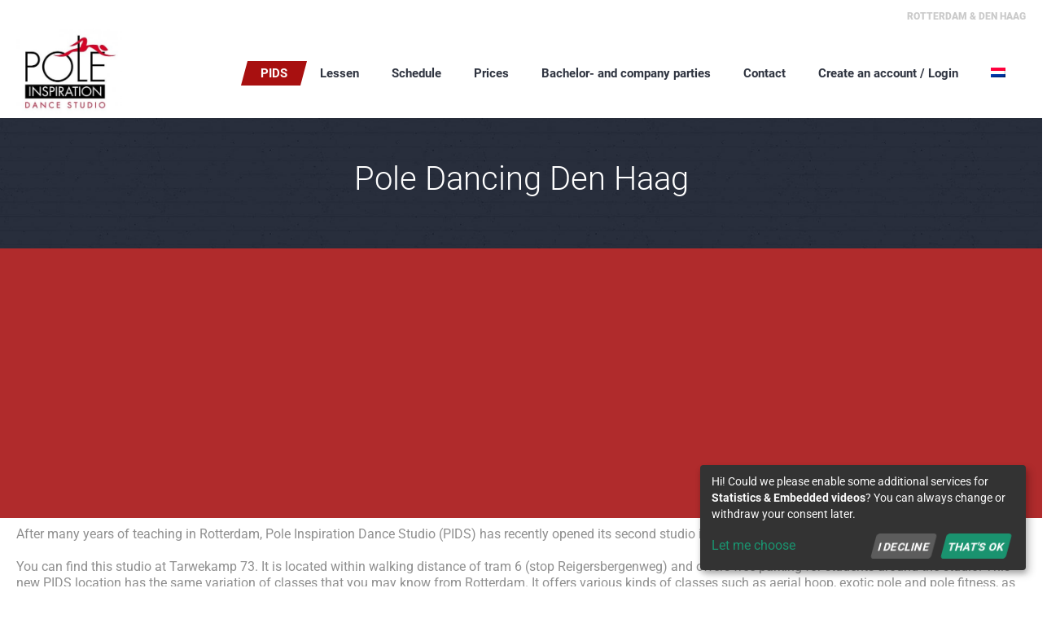

--- FILE ---
content_type: text/html; charset=UTF-8
request_url: https://www.poleinspiration.nl/en/pole-dancing-den-haag/
body_size: 12426
content:
<!DOCTYPE html> <!--[if IE 8]><html class="ie ie8" lang="en-US"
prefix="og: https://ogp.me/ns#" > <![endif]--> <!--[if !(IE 8)]><!--><html lang="en-US"
prefix="og: https://ogp.me/ns#"  class="cmsmasters_html"> <!--<![endif]--><head><meta charset="UTF-8" /><meta name="viewport" content="width=device-width, initial-scale=1, maximum-scale=1" /><meta name="format-detection" content="telephone=no"/><meta name="apple-itunes-app" content="app-id=1240360533"><link rel="profile" href="http://gmpg.org/xfn/11" /><link rel="pingback" href="https://www.poleinspiration.nl/wp/xmlrpc.php" /> <script>window.klaroConfig = {

    /*
    Defines the default state for services in the consent modal (true=enabled by
    default). You can override this setting in each service.
    */
    default: true,

    /*
    You can overwrite existing translations and add translations for your service
    descriptions and purposes. See `src/translations/` for a full list of
    translations that can be overwritten:
    https://github.com/KIProtect/klaro/tree/master/src/translations
    */
    translations: {
        /*
        The `zz` key contains default translations that will be used as fallback values.
            This can e.g. be useful for defining a fallback privacy policy URL.
        */
        zz: {
            privacyPolicyUrl: '/privacy-policy',
        },
        nl: {
            purposes: {
                statistics: {
                    title: 'Statistieken'
                }
            }
        },
        en: {
            privacyPolicyUrl: '/en/privacy-policy',
            purposes: {
                statistics: {
                    title: 'Statistics'
                },
                video: {
                    title: 'Embedded videos'
                },
            },
        },
    },

    /*
    Here you specify the third-party services that Klaro will manage for you.
    */
    services: [
{
            name: 'google-analytics',
            title: 'Google Analytics',
            purposes: ['statistics'],
            cookies: [
                /^_ga/, // Google Analytics cookie
                '_gid',
                '_gat',
            ],
            optOut: false,
            onlyOnce: true,
        },
        {
            name: 'matomo',
            title: 'Matomo Analytics',
            purposes: ['statistics'],
            cookies: [
                /^_pk_/,
                /^_pk_ref/,
                /^_pk_id/,
            ],
            optOut: false,
            onlyOnce: true,
        },
        {
            name: 'youtube',
            title: 'YouTube Videos',
            purposes: ['video'],
            cookies: [
                'VISITOR_INFO1_LIVE',
                'YSC',
                'PREF',
            ],
            optOut: false,
            onlyOnce: true,
          }
    ],

    /*
    You can define an optional callback function that will be called each time the
    consent state for any given service changes. The consent value will be passed as
    the first parameter to the function (true=consented). The `service` config will
    be passed as the second parameter.
    */
    callback: function(consent, service) {
        console.log(
            'User consent for service ' + service.name + ': consent=' + consent
        );
    },

};</script> <script>function fvmuag(){if(navigator.userAgent.match(/x11.*fox\/54|oid\s4.*xus.*ome\/62|oobot|ighth|tmetr|eadles|ingdo/i))return!1;if(navigator.userAgent.match(/x11.*ome\/75\.0\.3770\.100/i)){var e=screen.width,t=screen.height;if("number"==typeof e&&"number"==typeof t&&862==t&&1367==e)return!1}return!0}</script><title>Pole Dancing Den Haag | Pole Inspiration Dance Studio</title><meta name='robots' content='max-image-preview:large' /><link rel="alternate" hreflang="nl" href="https://www.poleinspiration.nl/pids-den-haag/" /><link rel="alternate" hreflang="en" href="https://www.poleinspiration.nl/en/pole-dancing-den-haag/" /><link rel="alternate" hreflang="x-default" href="https://www.poleinspiration.nl/pids-den-haag/" /><!-- All In One SEO Pack 3.7.1ob_start_detected [-1,-1] --><meta name="description"  content="Learn the art of pole dancing, twerking, aerial hoop, aerial hammock and more at Pole Inspiration Den Haag. Easy to access by car, bike and public transport!" /><meta name="keywords"  content="the hague,den haag,pole dance,pole dancing,pole sport,twerk,workshop,aerial,hoop,hammock,stretching,classes" /> <script type="application/ld+json" class="aioseop-schema">{"@context":"https://schema.org","@graph":[{"@type":"Organization","@id":"https://www.poleinspiration.nl/en//#organization","url":"https://www.poleinspiration.nl/en//","name":"Pole Inspiration Dance Studio","sameAs":["https://www.youtube.com/channel/UCfSRFgx54Zzn39D8tJorqqw","https://www.instagram.com/pole.inspiration.dance.studio/","https://www.facebook.com/poleinspirationdancestudio"]},{"@type":"WebSite","@id":"https://www.poleinspiration.nl/en//#website","url":"https://www.poleinspiration.nl/en//","name":"Pole Inspiration Dance Studio","publisher":{"@id":"https://www.poleinspiration.nl/en//#organization"}},{"@type":"WebPage","@id":"https://www.poleinspiration.nl/en/pole-dancing-den-haag/#webpage","url":"https://www.poleinspiration.nl/en/pole-dancing-den-haag/","inLanguage":"en-US","name":"Pole Dancing Den Haag","isPartOf":{"@id":"https://www.poleinspiration.nl/en//#website"},"breadcrumb":{"@id":"https://www.poleinspiration.nl/en/pole-dancing-den-haag/#breadcrumblist"},"description":"Learn the art of pole dancing, twerking, aerial hoop, aerial hammock and more at Pole Inspiration Den Haag. Easy to access by car, bike and public transport!","image":{"@type":"ImageObject","@id":"https://www.poleinspiration.nl/en/pole-dancing-den-haag/#primaryimage","url":"https://www.poleinspiration.nl/app/uploads/2018/11/PIDS-Den-Haag.jpg","width":1200,"height":630},"primaryImageOfPage":{"@id":"https://www.poleinspiration.nl/en/pole-dancing-den-haag/#primaryimage"},"datePublished":"2018-11-04T18:54:00+02:00","dateModified":"2025-09-19T20:03:00+02:00"},{"@type":"BreadcrumbList","@id":"https://www.poleinspiration.nl/en/pole-dancing-den-haag/#breadcrumblist","itemListElement":[{"@type":"ListItem","position":1,"item":{"@type":"WebPage","@id":"https://www.poleinspiration.nl/en//","url":"https://www.poleinspiration.nl/en//","name":"Pole Inspiration - Paaldansen Rotterdam &amp; Den Haag "}},{"@type":"ListItem","position":2,"item":{"@type":"WebPage","@id":"https://www.poleinspiration.nl/en/pole-dancing-den-haag/","url":"https://www.poleinspiration.nl/en/pole-dancing-den-haag/","name":"Pole Dancing Den Haag"}}]}]}</script> <link rel="canonical" href="https://www.poleinspiration.nl/en/pole-dancing-den-haag/" /><meta property="og:type" content="article" /><meta property="og:title" content="Pole Dancing Den Haag | Pole Inspiration Dance Studio" /><meta property="og:description" content="Learn the art of pole dancing, twerking, aerial hoop, aerial hammock and more at Pole Inspiration Den Haag. Easy to access by car, bike and public transport!" /><meta property="og:url" content="https://www.poleinspiration.nl/en/pole-dancing-den-haag/" /><meta property="og:site_name" content="Pole Inspiration Dance Studio" /><meta property="og:image" content="https://www.poleinspiration.nl/app/uploads/2018/11/PIDS-Den-Haag-1024x538.jpg" /><meta property="article:tag" content="the hague" /><meta property="article:tag" content="den haag" /><meta property="article:tag" content="pole dance" /><meta property="article:tag" content="pole dancing" /><meta property="article:tag" content="pole sport" /><meta property="article:tag" content="twerk" /><meta property="article:tag" content="workshop" /><meta property="article:tag" content="aerial" /><meta property="article:tag" content="hoop" /><meta property="article:tag" content="hammock" /><meta property="article:tag" content="stretching" /><meta property="article:tag" content="classes" /><meta property="article:published_time" content="2018-11-04T18:54:00Z" /><meta property="article:modified_time" content="2025-09-19T20:03:00Z" /><meta property="og:image:secure_url" content="https://www.poleinspiration.nl/app/uploads/2018/11/PIDS-Den-Haag-1024x538.jpg" /><meta name="twitter:card" content="summary" /><meta name="twitter:title" content="Pole Dancing Den Haag | Pole Inspiration Dance Studio" /><meta name="twitter:description" content="Learn the art of pole dancing, twerking, aerial hoop, aerial hammock and more at Pole Inspiration Den Haag. Easy to access by car, bike and public transport!" /><meta name="twitter:image" content="https://www.poleinspiration.nl/app/uploads/2018/11/PIDS-Den-Haag-1024x538.jpg" /> <!-- All In One SEO Pack --><link rel='dns-prefetch' href='//fonts.googleapis.com' /><link rel='dns-prefetch' href='//s.w.org' /><link rel="alternate" type="application/rss+xml" title="Pole Inspiration Dance Studio &raquo; Feed" href="https://www.poleinspiration.nl/en/feed/" /><link rel="alternate" type="application/rss+xml" title="Pole Inspiration Dance Studio &raquo; Comments Feed" href="https://www.poleinspiration.nl/en/comments/feed/" /> <script type="text/javascript">window._wpemojiSettings = {"baseUrl":"https:\/\/s.w.org\/images\/core\/emoji\/13.1.0\/72x72\/","ext":".png","svgUrl":"https:\/\/s.w.org\/images\/core\/emoji\/13.1.0\/svg\/","svgExt":".svg","source":{"concatemoji":"https:\/\/www.poleinspiration.nl\/wp\/wp-includes\/js\/wp-emoji-release.min.js?ver=5.9.3"}};
/*! This file is auto-generated */
!function(e,a,t){var n,r,o,i=a.createElement("canvas"),p=i.getContext&&i.getContext("2d");function s(e,t){var a=String.fromCharCode;p.clearRect(0,0,i.width,i.height),p.fillText(a.apply(this,e),0,0);e=i.toDataURL();return p.clearRect(0,0,i.width,i.height),p.fillText(a.apply(this,t),0,0),e===i.toDataURL()}function c(e){var t=a.createElement("script");t.src=e,t.defer=t.type="text/javascript",a.getElementsByTagName("head")[0].appendChild(t)}for(o=Array("flag","emoji"),t.supports={everything:!0,everythingExceptFlag:!0},r=0;r<o.length;r++)t.supports[o[r]]=function(e){if(!p||!p.fillText)return!1;switch(p.textBaseline="top",p.font="600 32px Arial",e){case"flag":return s([127987,65039,8205,9895,65039],[127987,65039,8203,9895,65039])?!1:!s([55356,56826,55356,56819],[55356,56826,8203,55356,56819])&&!s([55356,57332,56128,56423,56128,56418,56128,56421,56128,56430,56128,56423,56128,56447],[55356,57332,8203,56128,56423,8203,56128,56418,8203,56128,56421,8203,56128,56430,8203,56128,56423,8203,56128,56447]);case"emoji":return!s([10084,65039,8205,55357,56613],[10084,65039,8203,55357,56613])}return!1}(o[r]),t.supports.everything=t.supports.everything&&t.supports[o[r]],"flag"!==o[r]&&(t.supports.everythingExceptFlag=t.supports.everythingExceptFlag&&t.supports[o[r]]);t.supports.everythingExceptFlag=t.supports.everythingExceptFlag&&!t.supports.flag,t.DOMReady=!1,t.readyCallback=function(){t.DOMReady=!0},t.supports.everything||(n=function(){t.readyCallback()},a.addEventListener?(a.addEventListener("DOMContentLoaded",n,!1),e.addEventListener("load",n,!1)):(e.attachEvent("onload",n),a.attachEvent("onreadystatechange",function(){"complete"===a.readyState&&t.readyCallback()})),(n=t.source||{}).concatemoji?c(n.concatemoji):n.wpemoji&&n.twemoji&&(c(n.twemoji),c(n.wpemoji)))}(window,document,window._wpemojiSettings);</script> <style type="text/css">img.wp-smiley, img.emoji { display: inline !important; border: none !important; box-shadow: none !important; height: 1em !important; width: 1em !important; margin: 0 0.07em !important; vertical-align: -0.1em !important; background: none !important; padding: 0 !important; }</style><style type="text/css" media="all">@font-face{font-family:'Lato';font-style:italic;font-weight:400;src:url(https://fonts.gstatic.com/s/lato/v17/S6u8w4BMUTPHjxsAXC-s.woff) format('woff')}@font-face{font-family:'Lato';font-style:italic;font-weight:700;src:url(https://fonts.gstatic.com/s/lato/v17/S6u_w4BMUTPHjxsI5wq_Gwfr.woff) format('woff')}@font-face{font-family:'Lato';font-display:block;font-style:normal;font-weight:400;src:url(https://fonts.gstatic.com/s/lato/v17/S6uyw4BMUTPHjx4wWA.woff) format('woff')}@font-face{font-family:'Lato';font-display:block;font-style:normal;font-weight:700;src:url(https://fonts.gstatic.com/s/lato/v17/S6u9w4BMUTPHh6UVSwiPHw.woff) format('woff')}@font-face{font-family:'Roboto';font-style:italic;font-weight:300;src:url(https://fonts.gstatic.com/s/roboto/v27/KFOjCnqEu92Fr1Mu51TjASc6CsI.woff) format('woff')}@font-face{font-family:'Roboto';font-style:italic;font-weight:400;src:url(https://fonts.gstatic.com/s/roboto/v27/KFOkCnqEu92Fr1Mu51xIIzQ.woff) format('woff')}@font-face{font-family:'Roboto';font-style:italic;font-weight:500;src:url(https://fonts.gstatic.com/s/roboto/v27/KFOjCnqEu92Fr1Mu51S7ACc6CsI.woff) format('woff')}@font-face{font-family:'Roboto';font-style:italic;font-weight:700;src:url(https://fonts.gstatic.com/s/roboto/v27/KFOjCnqEu92Fr1Mu51TzBic6CsI.woff) format('woff')}@font-face{font-family:'Roboto';font-display:block;font-style:normal;font-weight:300;src:url(https://fonts.gstatic.com/s/roboto/v27/KFOlCnqEu92Fr1MmSU5fBBc-.woff) format('woff')}@font-face{font-family:'Roboto';font-display:block;font-style:normal;font-weight:400;src:url(https://fonts.gstatic.com/s/roboto/v27/KFOmCnqEu92Fr1Mu4mxM.woff) format('woff')}@font-face{font-family:'Roboto';font-display:block;font-style:normal;font-weight:500;src:url(https://fonts.gstatic.com/s/roboto/v27/KFOlCnqEu92Fr1MmEU9fBBc-.woff) format('woff')}@font-face{font-family:'Roboto';font-display:block;font-style:normal;font-weight:700;src:url(https://fonts.gstatic.com/s/roboto/v27/KFOlCnqEu92Fr1MmWUlfBBc-.woff) format('woff')}@font-face{font-family:'Roboto';font-display:block;font-style:normal;font-weight:900;src:url(https://fonts.gstatic.com/s/roboto/v27/KFOlCnqEu92Fr1MmYUtfBBc-.woff) format('woff')}</style><link rel='stylesheet' id='sb_instagram_styles-css'  href='https://www.poleinspiration.nl/app/plugins/instagram-feed/css/sb-instagram-2-1.min.css' type='text/css' media='all' /><link rel='stylesheet' id='wp-block-library-css'  href='https://www.poleinspiration.nl/wp/wp-includes/css/dist/block-library/style.min.css' type='text/css' media='all' /><style id='global-styles-inline-css' type='text/css'>body{--wp--preset--color--black: #000000;--wp--preset--color--cyan-bluish-gray: #abb8c3;--wp--preset--color--white: #ffffff;--wp--preset--color--pale-pink: #f78da7;--wp--preset--color--vivid-red: #cf2e2e;--wp--preset--color--luminous-vivid-orange: #ff6900;--wp--preset--color--luminous-vivid-amber: #fcb900;--wp--preset--color--light-green-cyan: #7bdcb5;--wp--preset--color--vivid-green-cyan: #00d084;--wp--preset--color--pale-cyan-blue: #8ed1fc;--wp--preset--color--vivid-cyan-blue: #0693e3;--wp--preset--color--vivid-purple: #9b51e0;--wp--preset--gradient--vivid-cyan-blue-to-vivid-purple: linear-gradient(135deg,rgba(6,147,227,1) 0%,rgb(155,81,224) 100%);--wp--preset--gradient--light-green-cyan-to-vivid-green-cyan: linear-gradient(135deg,rgb(122,220,180) 0%,rgb(0,208,130) 100%);--wp--preset--gradient--luminous-vivid-amber-to-luminous-vivid-orange: linear-gradient(135deg,rgba(252,185,0,1) 0%,rgba(255,105,0,1) 100%);--wp--preset--gradient--luminous-vivid-orange-to-vivid-red: linear-gradient(135deg,rgba(255,105,0,1) 0%,rgb(207,46,46) 100%);--wp--preset--gradient--very-light-gray-to-cyan-bluish-gray: linear-gradient(135deg,rgb(238,238,238) 0%,rgb(169,184,195) 100%);--wp--preset--gradient--cool-to-warm-spectrum: linear-gradient(135deg,rgb(74,234,220) 0%,rgb(151,120,209) 20%,rgb(207,42,186) 40%,rgb(238,44,130) 60%,rgb(251,105,98) 80%,rgb(254,248,76) 100%);--wp--preset--gradient--blush-light-purple: linear-gradient(135deg,rgb(255,206,236) 0%,rgb(152,150,240) 100%);--wp--preset--gradient--blush-bordeaux: linear-gradient(135deg,rgb(254,205,165) 0%,rgb(254,45,45) 50%,rgb(107,0,62) 100%);--wp--preset--gradient--luminous-dusk: linear-gradient(135deg,rgb(255,203,112) 0%,rgb(199,81,192) 50%,rgb(65,88,208) 100%);--wp--preset--gradient--pale-ocean: linear-gradient(135deg,rgb(255,245,203) 0%,rgb(182,227,212) 50%,rgb(51,167,181) 100%);--wp--preset--gradient--electric-grass: linear-gradient(135deg,rgb(202,248,128) 0%,rgb(113,206,126) 100%);--wp--preset--gradient--midnight: linear-gradient(135deg,rgb(2,3,129) 0%,rgb(40,116,252) 100%);--wp--preset--duotone--dark-grayscale: url('#wp-duotone-dark-grayscale');--wp--preset--duotone--grayscale: url('#wp-duotone-grayscale');--wp--preset--duotone--purple-yellow: url('#wp-duotone-purple-yellow');--wp--preset--duotone--blue-red: url('#wp-duotone-blue-red');--wp--preset--duotone--midnight: url('#wp-duotone-midnight');--wp--preset--duotone--magenta-yellow: url('#wp-duotone-magenta-yellow');--wp--preset--duotone--purple-green: url('#wp-duotone-purple-green');--wp--preset--duotone--blue-orange: url('#wp-duotone-blue-orange');--wp--preset--font-size--small: 13px;--wp--preset--font-size--medium: 20px;--wp--preset--font-size--large: 36px;--wp--preset--font-size--x-large: 42px;}.has-black-color{color: var(--wp--preset--color--black) !important;}.has-cyan-bluish-gray-color{color: var(--wp--preset--color--cyan-bluish-gray) !important;}.has-white-color{color: var(--wp--preset--color--white) !important;}.has-pale-pink-color{color: var(--wp--preset--color--pale-pink) !important;}.has-vivid-red-color{color: var(--wp--preset--color--vivid-red) !important;}.has-luminous-vivid-orange-color{color: var(--wp--preset--color--luminous-vivid-orange) !important;}.has-luminous-vivid-amber-color{color: var(--wp--preset--color--luminous-vivid-amber) !important;}.has-light-green-cyan-color{color: var(--wp--preset--color--light-green-cyan) !important;}.has-vivid-green-cyan-color{color: var(--wp--preset--color--vivid-green-cyan) !important;}.has-pale-cyan-blue-color{color: var(--wp--preset--color--pale-cyan-blue) !important;}.has-vivid-cyan-blue-color{color: var(--wp--preset--color--vivid-cyan-blue) !important;}.has-vivid-purple-color{color: var(--wp--preset--color--vivid-purple) !important;}.has-black-background-color{background-color: var(--wp--preset--color--black) !important;}.has-cyan-bluish-gray-background-color{background-color: var(--wp--preset--color--cyan-bluish-gray) !important;}.has-white-background-color{background-color: var(--wp--preset--color--white) !important;}.has-pale-pink-background-color{background-color: var(--wp--preset--color--pale-pink) !important;}.has-vivid-red-background-color{background-color: var(--wp--preset--color--vivid-red) !important;}.has-luminous-vivid-orange-background-color{background-color: var(--wp--preset--color--luminous-vivid-orange) !important;}.has-luminous-vivid-amber-background-color{background-color: var(--wp--preset--color--luminous-vivid-amber) !important;}.has-light-green-cyan-background-color{background-color: var(--wp--preset--color--light-green-cyan) !important;}.has-vivid-green-cyan-background-color{background-color: var(--wp--preset--color--vivid-green-cyan) !important;}.has-pale-cyan-blue-background-color{background-color: var(--wp--preset--color--pale-cyan-blue) !important;}.has-vivid-cyan-blue-background-color{background-color: var(--wp--preset--color--vivid-cyan-blue) !important;}.has-vivid-purple-background-color{background-color: var(--wp--preset--color--vivid-purple) !important;}.has-black-border-color{border-color: var(--wp--preset--color--black) !important;}.has-cyan-bluish-gray-border-color{border-color: var(--wp--preset--color--cyan-bluish-gray) !important;}.has-white-border-color{border-color: var(--wp--preset--color--white) !important;}.has-pale-pink-border-color{border-color: var(--wp--preset--color--pale-pink) !important;}.has-vivid-red-border-color{border-color: var(--wp--preset--color--vivid-red) !important;}.has-luminous-vivid-orange-border-color{border-color: var(--wp--preset--color--luminous-vivid-orange) !important;}.has-luminous-vivid-amber-border-color{border-color: var(--wp--preset--color--luminous-vivid-amber) !important;}.has-light-green-cyan-border-color{border-color: var(--wp--preset--color--light-green-cyan) !important;}.has-vivid-green-cyan-border-color{border-color: var(--wp--preset--color--vivid-green-cyan) !important;}.has-pale-cyan-blue-border-color{border-color: var(--wp--preset--color--pale-cyan-blue) !important;}.has-vivid-cyan-blue-border-color{border-color: var(--wp--preset--color--vivid-cyan-blue) !important;}.has-vivid-purple-border-color{border-color: var(--wp--preset--color--vivid-purple) !important;}.has-vivid-cyan-blue-to-vivid-purple-gradient-background{background: var(--wp--preset--gradient--vivid-cyan-blue-to-vivid-purple) !important;}.has-light-green-cyan-to-vivid-green-cyan-gradient-background{background: var(--wp--preset--gradient--light-green-cyan-to-vivid-green-cyan) !important;}.has-luminous-vivid-amber-to-luminous-vivid-orange-gradient-background{background: var(--wp--preset--gradient--luminous-vivid-amber-to-luminous-vivid-orange) !important;}.has-luminous-vivid-orange-to-vivid-red-gradient-background{background: var(--wp--preset--gradient--luminous-vivid-orange-to-vivid-red) !important;}.has-very-light-gray-to-cyan-bluish-gray-gradient-background{background: var(--wp--preset--gradient--very-light-gray-to-cyan-bluish-gray) !important;}.has-cool-to-warm-spectrum-gradient-background{background: var(--wp--preset--gradient--cool-to-warm-spectrum) !important;}.has-blush-light-purple-gradient-background{background: var(--wp--preset--gradient--blush-light-purple) !important;}.has-blush-bordeaux-gradient-background{background: var(--wp--preset--gradient--blush-bordeaux) !important;}.has-luminous-dusk-gradient-background{background: var(--wp--preset--gradient--luminous-dusk) !important;}.has-pale-ocean-gradient-background{background: var(--wp--preset--gradient--pale-ocean) !important;}.has-electric-grass-gradient-background{background: var(--wp--preset--gradient--electric-grass) !important;}.has-midnight-gradient-background{background: var(--wp--preset--gradient--midnight) !important;}.has-small-font-size{font-size: var(--wp--preset--font-size--small) !important;}.has-medium-font-size{font-size: var(--wp--preset--font-size--medium) !important;}.has-large-font-size{font-size: var(--wp--preset--font-size--large) !important;}.has-x-large-font-size{font-size: var(--wp--preset--font-size--x-large) !important;}</style><link rel='stylesheet' id='contact-form-7-css'  href='https://www.poleinspiration.nl/app/plugins/contact-form-7/includes/css/styles.css' type='text/css' media='all' /><link rel='stylesheet' id='rs-plugin-settings-css'  href='https://www.poleinspiration.nl/app/plugins/revslider/public/assets/css/settings.css' type='text/css' media='all' /><style id='rs-plugin-settings-inline-css' type='text/css'>#rs-demo-id {}</style><link rel='stylesheet' id='wpml-legacy-horizontal-list-0-css'  href='https://www.poleinspiration.nl/app/plugins/sitepress-multilingual-cms/templates/language-switchers/legacy-list-horizontal/style.min.css' type='text/css' media='all' /><style id='wpml-legacy-horizontal-list-0-inline-css' type='text/css'>.wpml-ls-statics-shortcode_actions{background-color:#eeeeee;}.wpml-ls-statics-shortcode_actions, .wpml-ls-statics-shortcode_actions .wpml-ls-sub-menu, .wpml-ls-statics-shortcode_actions a {border-color:#cdcdcd;}.wpml-ls-statics-shortcode_actions a, .wpml-ls-statics-shortcode_actions .wpml-ls-sub-menu a, .wpml-ls-statics-shortcode_actions .wpml-ls-sub-menu a:link, .wpml-ls-statics-shortcode_actions li:not(.wpml-ls-current-language) .wpml-ls-link, .wpml-ls-statics-shortcode_actions li:not(.wpml-ls-current-language) .wpml-ls-link:link {color:#444444;background-color:#ffffff;}.wpml-ls-statics-shortcode_actions .wpml-ls-sub-menu a:hover,.wpml-ls-statics-shortcode_actions .wpml-ls-sub-menu a:focus, .wpml-ls-statics-shortcode_actions .wpml-ls-sub-menu a:link:hover, .wpml-ls-statics-shortcode_actions .wpml-ls-sub-menu a:link:focus {color:#000000;background-color:#eeeeee;}.wpml-ls-statics-shortcode_actions .wpml-ls-current-language > a {color:#444444;background-color:#ffffff;}.wpml-ls-statics-shortcode_actions .wpml-ls-current-language:hover>a, .wpml-ls-statics-shortcode_actions .wpml-ls-current-language>a:focus {color:#000000;background-color:#eeeeee;}</style><link rel='stylesheet' id='wpml-menu-item-0-css'  href='https://www.poleinspiration.nl/app/plugins/sitepress-multilingual-cms/templates/language-switchers/menu-item/style.min.css' type='text/css' media='all' /><link rel='stylesheet' id='if-menu-site-css-css'  href='https://www.poleinspiration.nl/app/plugins/if-menu/assets/if-menu-site.css' type='text/css' media='all' /><link rel='stylesheet' id='theme-style-css'  href='https://www.poleinspiration.nl/app/themes/dance-studio/style.css' type='text/css' media='screen, print' /><link rel='stylesheet' id='theme-adapt-css'  href='https://www.poleinspiration.nl/app/themes/dance-studio/css/adaptive.css' type='text/css' media='screen, print' /><link rel='stylesheet' id='theme-retina-css'  href='https://www.poleinspiration.nl/app/themes/dance-studio/css/retina.css' type='text/css' media='screen' /><link rel='stylesheet' id='theme-icons-css'  href='https://www.poleinspiration.nl/app/themes/dance-studio/css/fontello.css' type='text/css' media='screen' /><link rel='stylesheet' id='theme-icons-custom-css'  href='https://www.poleinspiration.nl/app/themes/dance-studio/css/fontello-custom.css' type='text/css' media='screen' /><link rel='stylesheet' id='animate-css'  href='https://www.poleinspiration.nl/app/themes/dance-studio/css/animate.css' type='text/css' media='screen' /><link rel='stylesheet' id='ilightbox-css'  href='https://www.poleinspiration.nl/app/themes/dance-studio/css/ilightbox.css' type='text/css' media='screen' /><link rel='stylesheet' id='ilightbox-skin-dark-css'  href='https://www.poleinspiration.nl/app/themes/dance-studio/css/ilightbox-skins/dark-skin.css' type='text/css' media='screen' /><link rel='stylesheet' id='theme-fonts-schemes-css'  href='https://www.poleinspiration.nl/app/uploads/cmsmasters_styles/dance-studio.css' type='text/css' media='screen' /> <!--[if lt IE 9]><link rel='stylesheet' id='theme-ie-css'  href='https://www.poleinspiration.nl/app/themes/dance-studio/css/ie.css' type='text/css' media='screen' /> <![endif]--><link rel='stylesheet' id='cf7cf-style-css'  href='https://www.poleinspiration.nl/app/plugins/cf7-conditional-fields/style.css' type='text/css' media='all' /> <script type='text/javascript' src='https://www.poleinspiration.nl/wp/wp-includes/js/jquery/jquery.min.js' id='jquery-core-js'></script><script type='text/javascript' src='https://www.poleinspiration.nl/wp/wp-includes/js/jquery/jquery-migrate.min.js' id='jquery-migrate-js'></script><script type='text/javascript' src='https://www.poleinspiration.nl/app/plugins/revslider/public/assets/js/jquery.themepunch.tools.min.js' id='tp-tools-js'></script><script type='text/javascript' src='https://www.poleinspiration.nl/app/plugins/revslider/public/assets/js/jquery.themepunch.revolution.min.js' id='revmin-js'></script><script type='text/javascript' src='https://www.poleinspiration.nl/app/themes/dance-studio/js/klaro.js' id='klaro-js'></script><script type='text/javascript' src='https://www.poleinspiration.nl/app/themes/dance-studio/js/jsLibraries.min.js' id='libs-js'></script><script type='text/javascript' src='https://www.poleinspiration.nl/app/themes/dance-studio/js/jquery.iLightBox.min.js' id='iLightBox-js'></script><link rel="https://api.w.org/" href="https://www.poleinspiration.nl/en/wp-json/" /><link rel="alternate" type="application/json" href="https://www.poleinspiration.nl/en/wp-json/wp/v2/pages/10196" /><link rel="EditURI" type="application/rsd+xml" title="RSD" href="https://www.poleinspiration.nl/wp/xmlrpc.php?rsd" /><link rel="wlwmanifest" type="application/wlwmanifest+xml" href="https://www.poleinspiration.nl/wp/wp-includes/wlwmanifest.xml" /><link rel='shortlink' href='https://www.poleinspiration.nl/en/?p=10196' /><link rel="alternate" type="application/json+oembed" href="https://www.poleinspiration.nl/en/wp-json/oembed/1.0/embed?url=https%3A%2F%2Fwww.poleinspiration.nl%2Fen%2Fpole-dancing-den-haag%2F" /><link rel="alternate" type="text/xml+oembed" href="https://www.poleinspiration.nl/en/wp-json/oembed/1.0/embed?url=https%3A%2F%2Fwww.poleinspiration.nl%2Fen%2Fpole-dancing-den-haag%2F&#038;format=xml" /><meta name="generator" content="WPML ver:4.7.1 stt:38,1;" /> <!-- Global site tag (gtag.js) - Google Analytics --> <script async src="https://www.googletagmanager.com/gtag/js?id=UA-83875887-1"></script> <script>window.dataLayer = window.dataLayer || [];
  function gtag(){dataLayer.push(arguments);}
  gtag('js', new Date());

  gtag('config', 'UA-83875887-1');
  gtag('set', 'anonymizeIp', true);</script> <style type="text/css">.header_top, .header_top_outer, .header_top_inner, .header_top_aligner, .header_top_donation_but { height : 35px; } .header_mid, .header_mid_outer, .header_mid .header_mid_inner, .header_mid .header_mid_inner .search_wrap_inner, .header_mid .header_mid_inner .header_donation_but_wrap_inner, .header_mid .header_mid_inner .slogan_wrap_inner, .header_mid .header_mid_inner .social_wrap_inner, .header_mid .header_mid_inner nav > div > ul, .header_mid .header_mid_inner nav > div > ul > li, .header_mid .header_mid_inner .logo, .header_mid .header_mid_inner .resp_nav_wrap_inner { height : 100%; } .header_bot, .header_bot_outer, .header_bot .header_bot_inner nav > div > ul, .header_bot .header_bot_inner nav > div > ul > li { height : 50px; } #page.cmsmasters_heading_after_header #middle, #page.cmsmasters_heading_under_header #middle .headline .headline_outer { padding-top : 110px; } #page.cmsmasters_heading_after_header.enable_header_top #middle, #page.cmsmasters_heading_under_header.enable_header_top #middle .headline .headline_outer { padding-top : 145px; } #page.cmsmasters_heading_after_header.enable_header_bottom #middle, #page.cmsmasters_heading_under_header.enable_header_bottom #middle .headline .headline_outer { padding-top : 160px; } #page.cmsmasters_heading_after_header.enable_header_top.enable_header_bottom #middle, #page.cmsmasters_heading_under_header.enable_header_top.enable_header_bottom #middle .headline .headline_outer { padding-top : 195px; } .cmsmasters_added_product_info { margin-top : 100px; } .header_mid_scroll .cmsmasters_added_product_info { margin-top : 73.333333333333px; } .header_mid .header_mid_inner .cmsmasters_dynamic_cart .widget_shopping_cart_content { margin-top: -10px; } .header_mid.header_mid_scroll .header_mid_inner .cmsmasters_dynamic_cart .widget_shopping_cart_content { margin-top: -5px; } @media only screen and (max-width: 1024px) { .header_top, .header_top_outer, .header_top_inner, .header_top_aligner, .header_top_donation_but, .header_mid_outer, .header_mid .header_mid_inner .search_wrap.search_opened, .header_mid .header_mid_inner nav > div > ul, .header_mid .header_mid_inner nav > div > ul > li, .header_bot_outer, .header_bot .header_bot_inner nav > div > ul, .header_bot .header_bot_inner nav > div > ul > li { height : auto; } .header_bot, .header_mid, .header_mid .header_mid_inner, .header_mid .header_mid_inner .cmsmasters_dynamic_cart, .header_mid .header_mid_inner .logo, .header_mid .header_mid_inner .resp_nav_wrap_inner, .header_mid .header_mid_inner .search_wrap, .header_mid_inner .slogan_wrap, .header_mid_inner .social_wrap { height : 110px; } #page.cmsmasters_heading_after_header #middle, #page.cmsmasters_heading_under_header #middle .headline .headline_outer, #page.cmsmasters_heading_after_header.enable_header_top #middle, #page.cmsmasters_heading_under_header.enable_header_top #middle .headline .headline_outer, #page.cmsmasters_heading_after_header.enable_header_bottom #middle, #page.cmsmasters_heading_under_header.enable_header_bottom #middle .headline .headline_outer, #page.cmsmasters_heading_after_header.enable_header_top.enable_header_bottom #middle, #page.cmsmasters_heading_under_header.enable_header_top.enable_header_bottom #middle .headline .headline_outer { padding-top : 0 !important; } } @media only screen and (max-width: 767px) { .header_bot, .header_mid, .header_mid .header_mid_inner, .header_mid .header_mid_inner .search_wrap { height : auto; } } body.page-id-135 .cmsmasters_14141414 .cmsmasters_column { background: #909090; color: #fff; padding: 10px; } .cmsmasters_wrap_portfolio .cmsmasters_project_filter_wrap { display: none; } .cmsmasters_breadcrumbs_inner { display: none !important; } #footer.cmsmasters_footer_default .footer_inner { min-height:250px; } .fixed_footer #main { margin-bottom:250px; }</style><meta name="generator" content="Powered by Slider Revolution 5.2.5.4 - responsive, Mobile-Friendly Slider Plugin for WordPress with comfortable drag and drop interface." /><style type="text/css" id="wp-custom-css">.page-id-10769 h1.entry-title{color:white;}</style><link rel="apple-touch-icon" sizes="180x180" href="https://www.poleinspiration.nl/app/themes/dance-studio/img/apple-touch-icon.png"><link rel="icon" type="image/png" sizes="32x32" href="https://www.poleinspiration.nl/app/themes/dance-studio/img/favicon-32x32.png"><link rel="icon" type="image/png" sizes="16x16" href="https://www.poleinspiration.nl/app/themes/dance-studio/img/favicon-16x16.png"><link rel="manifest" href="https://www.poleinspiration.nl/app/themes/dance-studio/site.webmanifest"> <!-- Matomo --> <script data-type="text/javascript" type="text/plain" data-name="matomo">var _paq = window._paq = window._paq || [];
  /* tracker methods like "setCustomDimension" should be called before "trackPageView" */
  _paq.push(['trackPageView']);
  _paq.push(['enableLinkTracking']);
  (function() {
    var u="//t.poleinspiration.nl/";
    _paq.push(['setTrackerUrl', u+'matomo.php']);
    _paq.push(['setSiteId', '1']);
    var d=document, g=d.createElement('script'), s=d.getElementsByTagName('script')[0];
    g.async=true; g.src=u+'matomo.js'; s.parentNode.insertBefore(g,s);
  })();</script> <!-- End Matomo Code --> <!-- Global site tag (gtag.js) - Google Analytics --> <script async data-name="google-analytics" data-src="https://www.googletagmanager.com/gtag/js?id=UA-83875887-1"></script> <script data-type="text/javascript" type="text/plain" data-name="googleAnalytics">window.dataLayer = window.dataLayer || [];
  function gtag() {
      dataLayer.push(arguments);
  }
  gtag('js', new Date());

  gtag('config', 'UA-83875887-1');
  gtag('set', 'anonymizeIp', true);</script> </head><body class="page-template-default page page-id-10196"> <!-- _________________________ Start Page _________________________ --><div id="page" class="safari_only cmsmasters_liquid fixed_header fixed_footer enable_header_top cmsmasters_heading_after_header hfeed site"><!-- _________________________ Start Main _________________________ --><div id="main"> <!-- _________________________ Start Header _________________________ --> <header id="header"><div class="header_top" data-height="35"><div class="header_top_outer"><div class="header_top_inner"><div class="header_top_right"><div class="header_top_left"><div class="meta_wrap">Rotterdam &amp; Den Haag</div></div></div></div></div><div class="header_top_but closed"><span class="cmsmasters-icon-angle-down"></span></div></div><div class="header_mid" data-height="110"><div class="header_mid_outer"><div class="header_mid_inner"><div class="logo_wrap"><style type="text/css">.header_mid .header_mid_inner .logo_wrap { width : 130px; }</style><a href="https://www.poleinspiration.nl/en/" title="Pole Inspiration Dance Studio" class="logo"> <img src="https://www.poleinspiration.nl/app/uploads/2016/07/11778195_1015454405154992_1034379859_n-300x253.jpg" alt="Pole Inspiration Dance Studio" /><style type="text/css">.header_mid_inner .logo .logo_retina { width : 150px; max-width : 150px; }</style><img class="logo_retina" src="https://www.poleinspiration.nl/app/uploads/2016/07/11778195_1015454405154992_1034379859_n-300x253.jpg" alt="Pole Inspiration Dance Studio" width="150" height="126.5" /> </a></div><div class="resp_nav_wrap"><div class="resp_nav_wrap_inner"><div class="resp_nav_content"><a class="responsive_nav cmsmasters_theme_icon_resp_nav" href="javascript:void(0);"></a></div></div></div><!-- _________________________ Start Navigation _________________________ --><nav role="navigation"><div class="menu-hoofd-menu-container"><ul id="navigation" class="navigation"><li id="menu-item-9328" class="menu-item menu-item-type-custom menu-item-object-custom current-menu-ancestor current-menu-parent menu-item-has-children menu-item-9328 menu-item-depth-0"><a href="#"><span class="nav_bg_clr"></span><span>PIDS</span></a><ul class="sub-menu"><li id="menu-item-8829" class="menu-item menu-item-type-post_type menu-item-object-page menu-item-8829 menu-item-depth-1"><a href="https://www.poleinspiration.nl/en/pole-dancing-rotterdam/"><span>Pole Dancing Rotterdam</span></a></li><li id="menu-item-10211" class="menu-item menu-item-type-post_type menu-item-object-page current-menu-item page_item page-item-10196 current_page_item menu-item-10211 menu-item-depth-1"><a href="https://www.poleinspiration.nl/en/pole-dancing-den-haag/"><span>Pole Dancing Den Haag</span></a></li><li id="menu-item-8419" class="menu-item menu-item-type-post_type menu-item-object-page menu-item-8419 menu-item-depth-1"><a href="https://www.poleinspiration.nl/en/ons-team/"><span>Our Team</span></a></li><li id="menu-item-8416" class="menu-item menu-item-type-post_type menu-item-object-page menu-item-8416 menu-item-depth-1"><a href="https://www.poleinspiration.nl/en/route-en-parkeren/"><span>Directions &#038; Parking</span></a></li><li id="menu-item-10743" class="menu-item menu-item-type-post_type menu-item-object-page menu-item-10743 menu-item-depth-1"><a href="https://www.poleinspiration.nl/en/sign-up-for-our-newsletter/"><span>Newsletter</span></a></li><li id="menu-item-8439" class="menu-item menu-item-type-post_type menu-item-object-page menu-item-8439 menu-item-depth-1"><a href="https://www.poleinspiration.nl/en/partners/"><span>Partners</span></a></li><li id="menu-item-8418" class="menu-item menu-item-type-post_type menu-item-object-page menu-item-8418 menu-item-depth-1"><a href="https://www.poleinspiration.nl/en/faq/"><span>FAQ</span></a></li></ul></li><li id="menu-item-8830" class="menu-item menu-item-type-custom menu-item-object-custom menu-item-has-children menu-item-8830 menu-item-depth-0"><a href="#"><span class="nav_bg_clr"></span><span>Lessen</span></a><ul class="sub-menu"><li id="menu-item-8974" class="menu-item menu-item-type-post_type menu-item-object-page menu-item-8974 menu-item-depth-1"><a href="https://www.poleinspiration.nl/en/pole-dancing-classes/"><span>Pole Dancing classes</span></a></li><li id="menu-item-9062" class="menu-item menu-item-type-post_type menu-item-object-page menu-item-9062 menu-item-depth-1"><a href="https://www.poleinspiration.nl/en/aerial-hoop-classes/"><span>Aerial Hoop classes</span></a></li><li id="menu-item-10506" class="menu-item menu-item-type-post_type menu-item-object-page menu-item-10506 menu-item-depth-1"><a href="https://www.poleinspiration.nl/en/aerial-silk-classes/"><span>Aerial Silk classes</span></a></li><li id="menu-item-9523" class="menu-item menu-item-type-post_type menu-item-object-page menu-item-9523 menu-item-depth-1"><a href="https://www.poleinspiration.nl/en/aerial-hammock-classes/"><span>Aerial Hammock classes</span></a></li><li id="menu-item-9998" class="menu-item menu-item-type-post_type menu-item-object-page menu-item-9998 menu-item-depth-1"><a href="https://www.poleinspiration.nl/en/twerk-fit-classes/"><span>Twerk Fit classes</span></a></li><li id="menu-item-9063" class="menu-item menu-item-type-post_type menu-item-object-page menu-item-9063 menu-item-depth-1"><a href="https://www.poleinspiration.nl/en/stretching-and-studio-hire/"><span>Flexibility &#038; Studio hire</span></a></li><li id="menu-item-9861" class="menu-item menu-item-type-post_type menu-item-object-page menu-item-9861 menu-item-depth-1"><a href="https://www.poleinspiration.nl/en/cancellation/"><span>Cancellation</span></a></li></ul></li><li id="menu-item-9821" class="menu-item menu-item-type-post_type menu-item-object-page menu-item-9821 menu-item-depth-0"><a href="https://www.poleinspiration.nl/en/agenda/"><span class="nav_bg_clr"></span><span>Schedule</span></a></li><li id="menu-item-8432" class="menu-item menu-item-type-post_type menu-item-object-page menu-item-has-children menu-item-8432 menu-item-depth-0"><a href="https://www.poleinspiration.nl/en/prices/"><span class="nav_bg_clr"></span><span>Prices</span></a><ul class="sub-menu"><li id="menu-item-10832" class="menu-item menu-item-type-post_type menu-item-object-page menu-item-10832 menu-item-depth-1"><a href="https://www.poleinspiration.nl/en/prices/"><span>Prices</span></a></li><li id="menu-item-10823" class="menu-item menu-item-type-custom menu-item-object-custom menu-item-10823 menu-item-depth-1"><a target="_blank" href="https://www.eversports.nl/widget/w/_l6mbd?list=voucher"><span>Cadeaukaart</span></a></li></ul></li><li id="menu-item-8755" class="menu-item menu-item-type-post_type menu-item-object-page menu-item-has-children menu-item-8755 menu-item-depth-0"><a href="https://www.poleinspiration.nl/en/pole-dancing-workshops/"><span class="nav_bg_clr"></span><span>Bachelor- and company parties</span></a><ul class="sub-menu"><li id="menu-item-11127" class="menu-item menu-item-type-post_type menu-item-object-page menu-item-11127 menu-item-depth-1"><a href="https://www.poleinspiration.nl/en/pole-dancing-workshops/"><span>Bachelor- and company parties</span></a></li><li id="menu-item-11128" class="menu-item menu-item-type-post_type menu-item-object-page menu-item-11128 menu-item-depth-1"><a href="https://www.poleinspiration.nl/en/pole-dancing-workshops/upcoming-workshops-courses/"><span>Upcoming workshops &#038; courses</span></a></li></ul></li><li id="menu-item-8441" class="menu-item menu-item-type-post_type menu-item-object-page menu-item-8441 menu-item-depth-0"><a href="https://www.poleinspiration.nl/en/contact/"><span class="nav_bg_clr"></span><span>Contact</span></a></li><li id="menu-item-9812" class="menu-item menu-item-type-post_type menu-item-object-page menu-item-9812 menu-item-depth-0"><a href="https://www.poleinspiration.nl/en/login/"><span class="nav_bg_clr"></span><span>Create an account / Login</span></a></li><li id="menu-item-wpml-ls-93-nl" class="menu-item-language menu-item wpml-ls-slot-93 wpml-ls-item wpml-ls-item-nl wpml-ls-menu-item wpml-ls-first-item menu-item-type-wpml_ls_menu_item menu-item-object-wpml_ls_menu_item menu-item-wpml-ls-93-nl menu-item-depth-0"><a title="Switch to " href="https://www.poleinspiration.nl/pids-den-haag/"><span class="nav_bg_clr"></span><span><img
class="wpml-ls-flag"
src="https://www.poleinspiration.nl/app/plugins/sitepress-multilingual-cms/res/flags/nl.png"
alt="Dutch"
/></span></a></li><li id="menu-item-wpml-ls-93-en" class="menu-item-language menu-item-language-current menu-item wpml-ls-slot-93 wpml-ls-item wpml-ls-item-en wpml-ls-current-language wpml-ls-menu-item wpml-ls-last-item menu-item-type-wpml_ls_menu_item menu-item-object-wpml_ls_menu_item menu-item-wpml-ls-93-en menu-item-depth-0"><a title="Switch to " href="https://www.poleinspiration.nl/en/pole-dancing-den-haag/"><span class="nav_bg_clr"></span><span><img
class="wpml-ls-flag"
src="https://www.poleinspiration.nl/app/plugins/sitepress-multilingual-cms/res/flags/en.png"
alt="English"
/></span></a></li></ul></div><div class="cl"></div></nav><!-- _________________________ Finish Navigation _________________________ --></div></div></div></header> <!-- _________________________ Finish Header _________________________ --> <!-- _________________________ Start Middle _________________________ --><div id="middle"><style type="text/css">.headline_outer { background-image:url(https://www.poleinspiration.nl/app/uploads/2015/04/heading-image-1.jpg); background-repeat:no-repeat; background-attachment:scroll; background-size:cover; }.headline_color { background-color:; } .headline_aligner, .cmsmasters_breadcrumbs_aligner { min-height:160px; }</style><div class="headline cmsmasters_color_scheme_default"><div class="headline_outer"><div class="headline_color"></div><div class="headline_inner align_center"><div class="headline_aligner"></div><div class="headline_text"><h1 class="entry-title">Pole Dancing Den Haag</h1></div><div class="cmsmasters_breadcrumbs"><div class="cmsmasters_breadcrumbs_aligner"></div><div class="cmsmasters_breadcrumbs_inner"><a href="https://www.poleinspiration.nl/en/" class="cms_home">Home</a> <span class="breadcrumbs_sep"> / </span> <span>Pole Dancing Den Haag</span></div></div></div></div></div><div class="middle_inner"><div class="content_wrap fullwidth"><!--_________________________ Start Content _________________________ --><div class="middle_content entry" role="main"></div></div><style type="text/css">#cmsmasters_row_696be9ee4ebe2 { background-color:#b02b2c; } #cmsmasters_row_696be9ee4ebe2 .cmsmasters_row_outer_parent { padding-top: 20px; } #cmsmasters_row_696be9ee4ebe2 .cmsmasters_row_outer_parent { padding-bottom: 10px; } #cmsmasters_row_696be9ee501ee .cmsmasters_row_outer_parent { padding-top: 10px; } #cmsmasters_row_696be9ee501ee .cmsmasters_row_outer_parent { padding-bottom: 10px; }</style><div id="cmsmasters_row_696be9ee4ebe2" class="cmsmasters_row cmsmasters_color_scheme_default cmsmasters_row_top_default cmsmasters_row_bot_default cmsmasters_row_boxed"><div class="cmsmasters_row_outer_parent"><div class="cmsmasters_row_outer"><div class="cmsmasters_row_inner"><div class="cmsmasters_row_margin"><div class="cmsmasters_column one_fourth"></div><div class="cmsmasters_column one_half"><div class="cmsmasters_embed_wrap"> <iframe title="What we offer - Pole Inspiration Dance Studio Rotterdam &amp; Den Haag" width="500" height="281" src="https://www.youtube.com/embed/aPSsbZBAh4o?feature=oembed" frameborder="0" allow="accelerometer; autoplay; clipboard-write; encrypted-media; gyroscope; picture-in-picture; web-share" referrerpolicy="strict-origin-when-cross-origin" allowfullscreen></iframe></div></div><div class="cmsmasters_column one_fourth"></div></div></div></div></div></div><div id="cmsmasters_row_696be9ee501ee" class="cmsmasters_row cmsmasters_color_scheme_default cmsmasters_row_top_default cmsmasters_row_bot_default cmsmasters_row_boxed"><div class="cmsmasters_row_outer_parent"><div class="cmsmasters_row_outer"><div class="cmsmasters_row_inner"><div class="cmsmasters_row_margin"><div class="cmsmasters_column one_first"><div class="cmsmasters_text"><p> After many years of teaching in Rotterdam, Pole Inspiration Dance Studio (PIDS) has recently opened its second studio in the heart of the Hague.</p><p>You can find this studio at Tarwekamp 73. It is located within walking distance of tram 6 (stop Reigersbergenweg) and offers free parking for students around the studio. This new PIDS location has the same variation of classes that you may know from Rotterdam. It offers various kinds of classes such as aerial hoop, exotic pole and pole fitness, as well as aerial hammock. Our poles are IPSF regulation standard: 45mm brass and 4 meters high, all poles can be set to either spinning or static, and we offer hoops in different diameters for people of different heights.</p><p>We offer classes for students of all levels. These classes are either divided by level (beginner-intermediate-advanced) or are specifically focused on either strength or flexibility and are accessible to all levels. No matter what your current skill level is, we are sure we can offer a class that will inspire and challenge you.</p><p>At PIDS our top priority is the safety of our students. Our instructors have been teaching for many years and know all the ins-and-outs of spotting people and guaranteeing a safe environment. We hold all our equipment, both the aerial apparatus and crashmats to the highest standards.</p><p>You may book a trial class via our website <a href="https://www.poleinspiration.nl/en/prices/">here</a> and experience for yourself the classes, come and join the fun!</p></div></div></div></div></div></div></div><div class="cl"></div><div class="content_wrap fullwidth"><div class="middle_content entry" role="main"></div> <!-- _________________________ Finish Content _________________________ --></div></div></div> <!-- _________________________ Finish Middle _________________________ --> <!-- _________________________ Start Bottom _________________________ --><div id="bottom" class="cmsmasters_color_scheme_footer"><div class="bottom_bg"><div class="bottom_outer"><div class="bottom_inner sidebar_layout_14141414"> <aside id="custom_html-2" class="widget_text widget widget_custom_html"><h3 class="widgettitle">Newsletter</h3><div class="textwidget custom-html-widget"><script src='https://www.google.com/recaptcha/api.js?onload=CaptchaCallback&render=explicit'></script> <form action="https://newsletter.poleinspiration.nl/subscribe" method="POST" accept-charset="utf-8"><p> <label for="Firstname">First name</label><br/> <input type="text" name="Firstname" id="Firstname"/></p><p> <label for="Lastname">Last name</label><br/> <input type="text" name="Lastname" id="Lastname"/><br/></p><p> <label for="email">Email</label><br/> <input type="email" name="email" id="email"/></p><p class="g-recaptcha" data-sitekey="6Ldto-snAAAAAHFU8UezTfUnj4ahYAo8vaDtAZMb"></p><div style="display:none;"> <label for="hp">HP</label><br/> <input type="text" name="hp" id="hp"/></div> <input type="hidden" name="list" value="jIEsL6jo9ij5KPM99ueE2Q"/> <input type="hidden" name="subform" value="yes"/> <input type="submit" name="submit" id="submit" value="Sign up"/></form> <script type="text/javascript">var CaptchaCallback = function() {
    jQuery('.g-recaptcha').each(function(index, el) {
        grecaptcha.render(el, {
            'sitekey' : jQuery(el).attr('data-sitekey')
        });
    });
  };</script></div></aside><aside id="text-2" class="widget widget_text"><h3 class="widgettitle">Contact</h3><div class="textwidget"><ul><li><strong>Rotterdam</strong></li><li>Admiraal de Ruyterweg 26A</li><li>3031 AC Rotterdam</li><p></p><li><strong>Den Haag</strong></li><li>Tarwekamp 73</li><li>2592 XH Den Haag</li><p></p><li><a href="mailto:admin@poleinspiration.nl">admin@poleinspiration.nl</a></li><li>KvK: 92000606</li><li>VAT: NL865846479B01</li></ul></div> </aside><aside id="nav_menu-2" class="widget widget_nav_menu"><h3 class="widgettitle">About PIDS</h3><div class="menu-footer-navigation-en-container"><ul id="menu-footer-navigation-en" class="menu"><li id="menu-item-9283" class="menu-item menu-item-type-post_type menu-item-object-page menu-item-9283"><a href="https://www.poleinspiration.nl/en/pole-dancing-rotterdam/">Our story</a></li><li id="menu-item-9284" class="menu-item menu-item-type-post_type menu-item-object-page menu-item-9284"><a href="https://www.poleinspiration.nl/en/route-en-parkeren/">Directions &#038; Parking</a></li><li id="menu-item-9285" class="menu-item menu-item-type-post_type menu-item-object-page menu-item-9285"><a href="https://www.poleinspiration.nl/en/faq/">FAQ</a></li><li id="menu-item-9286" class="menu-item menu-item-type-post_type menu-item-object-page menu-item-9286"><a href="https://www.poleinspiration.nl/en/algemene-voorwaarden/">Terms and Conditions</a></li><li id="menu-item-10034" class="menu-item menu-item-type-post_type menu-item-object-page menu-item-10034"><a href="https://www.poleinspiration.nl/en/privacy-policy/">Privacy policy</a></li><li id="menu-item-11143" class="menu-item menu-item-type-custom menu-item-object-custom menu-item-11143"><a href="#managecookies">Manage cookies</a></li></ul></div></aside><aside id="text-5" class="widget widget_text"><h3 class="widgettitle">Socials</h3><div class="textwidget"><ul><li><a href="https://www.instagram.com/pole.inspiration.dance.studio/" target="_blank" rel="noopener">Instagram</a></li><li><a href="https://www.facebook.com/poleinspirationdancestudio/" target="_blank" rel="noopener">Facebook</a></li><li><a href="https://www.youtube.com/channel/UCfSRFgx54Zzn39D8tJorqqw" target="_blank" rel="noopener">YouTube</a></li></ul></div> </aside></div></div></div></div> <!-- _________________________ Finish Bottom _________________________ --> <a href="javascript:void(0);" id="slide_top" class="cmsmasters_theme_icon_slide_top"></a></div> <!-- _________________________ Finish Main _________________________ --><!-- _________________________ Start Footer _________________________ --> <footer id="footer" role="contentinfo" class="cmsmasters_color_scheme_footer cmsmasters_footer_default"><div class="footer_bg"><div class="footer_inner"> Pole dance, aerial hoop, flexibility, condition training, lessons and workshops in Rotterdam.<div class="social_wrap"><div class="social_wrap_inner"><ul><li> <a href="https://www.instagram.com/pole.inspiration.dance.studio/" class="cmsmasters-icon-instagram" title="Instagram" target="_blank"></a></li><li> <a href="https://www.facebook.com/poleinspirationdancestudio/" class="cmsmasters-icon-facebook-circled" title="Facebook" target="_blank"></a></li><li> <a href="https://www.youtube.com/channel/UCfSRFgx54Zzn39D8tJorqqw" class="cmsmasters-icon-youtube-squared" title="Youtube" target="_blank"></a></li></ul></div></div> <span class="footer_copyright copyright"> Pole Inspiration Dance Studio &copy; | All rights reserved </span></div></div> </footer> <script>document.querySelector('a[href="#managecookies"]').addEventListener('click', function(e) { klaro.show(); return false; });</script> <!-- _________________________ Finish Footer _________________________ --></div> <!-- _________________________ Finish Page _________________________ --><!-- Instagram Feed JS --> <script type="text/javascript">var sbiajaxurl = "https://www.poleinspiration.nl/wp/wp-admin/admin-ajax.php";</script> <script type='text/javascript' src='https://www.poleinspiration.nl/app/plugins/cmsmasters-mega-menu/js/jquery.megaMenu.js' id='megamenu-js'></script><script type='text/javascript' id='contact-form-7-js-extra'>/*  */
var wpcf7 = {"apiSettings":{"root":"https:\/\/www.poleinspiration.nl\/en\/wp-json\/contact-form-7\/v1","namespace":"contact-form-7\/v1"},"cached":"1"};
/*  */</script> <script type='text/javascript' src='https://www.poleinspiration.nl/app/plugins/contact-form-7/includes/js/scripts.js' id='contact-form-7-js'></script><script type='text/javascript' id='jLibs-js-extra'>/*  */
var cmsmasters_jlibs = {"button_height":"-10"};
/*  */</script> <script type='text/javascript' src='https://www.poleinspiration.nl/app/themes/dance-studio/js/jqueryLibraries.min.js' id='jLibs-js'></script><script type='text/javascript' id='script-js-extra'>/*  */
var cmsmasters_script = {"theme_url":"https:\/\/www.poleinspiration.nl\/app\/themes\/dance-studio","site_url":"https:\/\/www.poleinspiration.nl\/wp\/","ajaxurl":"https:\/\/www.poleinspiration.nl\/wp\/wp-admin\/admin-ajax.php","nonce_ajax_like":"a5f0acdacb","primary_color":"#a81010","ilightbox_skin":"dark","ilightbox_path":"vertical","ilightbox_infinite":"0","ilightbox_aspect_ratio":"1","ilightbox_mobile_optimizer":"1","ilightbox_max_scale":"1","ilightbox_min_scale":"0.2","ilightbox_inner_toolbar":"0","ilightbox_smart_recognition":"0","ilightbox_fullscreen_one_slide":"0","ilightbox_fullscreen_viewport":"center","ilightbox_controls_toolbar":"1","ilightbox_controls_arrows":"0","ilightbox_controls_fullscreen":"1","ilightbox_controls_thumbnail":"1","ilightbox_controls_keyboard":"1","ilightbox_controls_mousewheel":"1","ilightbox_controls_swipe":"1","ilightbox_controls_slideshow":"0","ilightbox_close_text":"Close","ilightbox_enter_fullscreen_text":"Enter Fullscreen (Shift+Enter)","ilightbox_exit_fullscreen_text":"Exit Fullscreen (Shift+Enter)","ilightbox_slideshow_text":"Slideshow","ilightbox_next_text":"Next","ilightbox_previous_text":"Previous","ilightbox_load_image_error":"An error occurred when trying to load photo.","ilightbox_load_contents_error":"An error occurred when trying to load contents.","ilightbox_missing_plugin_error":"The content your are attempting to view requires the <a href='{pluginspage}' target='_blank'>{type} plugin."};
/*  */</script> <script type='text/javascript' src='https://www.poleinspiration.nl/app/themes/dance-studio/js/jquery.script.js' id='script-js'></script><script type='text/javascript' src='https://www.poleinspiration.nl/app/themes/dance-studio/js/jquery.tweet.min.js' id='twitter-js'></script><script defer type='text/javascript' src='https://www.poleinspiration.nl/wp/wp-includes/js/comment-reply.min.js' id='comment-reply-js'></script><script type='text/javascript' id='wpcf7cf-scripts-js-extra'>/*  */
var wpcf7cf_global_settings = {"ajaxurl":"https:\/\/www.poleinspiration.nl\/wp\/wp-admin\/admin-ajax.php"};
/*  */</script> <script type='text/javascript' src='https://www.poleinspiration.nl/app/plugins/cf7-conditional-fields/js/scripts.js' id='wpcf7cf-scripts-js'></script><script defer>function init() {
var vidDefer = document.getElementsByTagName('iframe');
for (var i=0; i<vidDefer.length; i++) {
if(vidDefer[i].getAttribute('data-src')) {
vidDefer[i].setAttribute('src',vidDefer[i].getAttribute('data-src'));
} } }
window.onload = init;</script> </body></html>

--- FILE ---
content_type: text/html; charset=utf-8
request_url: https://www.google.com/recaptcha/api2/anchor?ar=1&k=6Ldto-snAAAAAHFU8UezTfUnj4ahYAo8vaDtAZMb&co=aHR0cHM6Ly93d3cucG9sZWluc3BpcmF0aW9uLm5sOjQ0Mw..&hl=en&v=PoyoqOPhxBO7pBk68S4YbpHZ&size=normal&anchor-ms=20000&execute-ms=30000&cb=2ghhherl3q1e
body_size: 49197
content:
<!DOCTYPE HTML><html dir="ltr" lang="en"><head><meta http-equiv="Content-Type" content="text/html; charset=UTF-8">
<meta http-equiv="X-UA-Compatible" content="IE=edge">
<title>reCAPTCHA</title>
<style type="text/css">
/* cyrillic-ext */
@font-face {
  font-family: 'Roboto';
  font-style: normal;
  font-weight: 400;
  font-stretch: 100%;
  src: url(//fonts.gstatic.com/s/roboto/v48/KFO7CnqEu92Fr1ME7kSn66aGLdTylUAMa3GUBHMdazTgWw.woff2) format('woff2');
  unicode-range: U+0460-052F, U+1C80-1C8A, U+20B4, U+2DE0-2DFF, U+A640-A69F, U+FE2E-FE2F;
}
/* cyrillic */
@font-face {
  font-family: 'Roboto';
  font-style: normal;
  font-weight: 400;
  font-stretch: 100%;
  src: url(//fonts.gstatic.com/s/roboto/v48/KFO7CnqEu92Fr1ME7kSn66aGLdTylUAMa3iUBHMdazTgWw.woff2) format('woff2');
  unicode-range: U+0301, U+0400-045F, U+0490-0491, U+04B0-04B1, U+2116;
}
/* greek-ext */
@font-face {
  font-family: 'Roboto';
  font-style: normal;
  font-weight: 400;
  font-stretch: 100%;
  src: url(//fonts.gstatic.com/s/roboto/v48/KFO7CnqEu92Fr1ME7kSn66aGLdTylUAMa3CUBHMdazTgWw.woff2) format('woff2');
  unicode-range: U+1F00-1FFF;
}
/* greek */
@font-face {
  font-family: 'Roboto';
  font-style: normal;
  font-weight: 400;
  font-stretch: 100%;
  src: url(//fonts.gstatic.com/s/roboto/v48/KFO7CnqEu92Fr1ME7kSn66aGLdTylUAMa3-UBHMdazTgWw.woff2) format('woff2');
  unicode-range: U+0370-0377, U+037A-037F, U+0384-038A, U+038C, U+038E-03A1, U+03A3-03FF;
}
/* math */
@font-face {
  font-family: 'Roboto';
  font-style: normal;
  font-weight: 400;
  font-stretch: 100%;
  src: url(//fonts.gstatic.com/s/roboto/v48/KFO7CnqEu92Fr1ME7kSn66aGLdTylUAMawCUBHMdazTgWw.woff2) format('woff2');
  unicode-range: U+0302-0303, U+0305, U+0307-0308, U+0310, U+0312, U+0315, U+031A, U+0326-0327, U+032C, U+032F-0330, U+0332-0333, U+0338, U+033A, U+0346, U+034D, U+0391-03A1, U+03A3-03A9, U+03B1-03C9, U+03D1, U+03D5-03D6, U+03F0-03F1, U+03F4-03F5, U+2016-2017, U+2034-2038, U+203C, U+2040, U+2043, U+2047, U+2050, U+2057, U+205F, U+2070-2071, U+2074-208E, U+2090-209C, U+20D0-20DC, U+20E1, U+20E5-20EF, U+2100-2112, U+2114-2115, U+2117-2121, U+2123-214F, U+2190, U+2192, U+2194-21AE, U+21B0-21E5, U+21F1-21F2, U+21F4-2211, U+2213-2214, U+2216-22FF, U+2308-230B, U+2310, U+2319, U+231C-2321, U+2336-237A, U+237C, U+2395, U+239B-23B7, U+23D0, U+23DC-23E1, U+2474-2475, U+25AF, U+25B3, U+25B7, U+25BD, U+25C1, U+25CA, U+25CC, U+25FB, U+266D-266F, U+27C0-27FF, U+2900-2AFF, U+2B0E-2B11, U+2B30-2B4C, U+2BFE, U+3030, U+FF5B, U+FF5D, U+1D400-1D7FF, U+1EE00-1EEFF;
}
/* symbols */
@font-face {
  font-family: 'Roboto';
  font-style: normal;
  font-weight: 400;
  font-stretch: 100%;
  src: url(//fonts.gstatic.com/s/roboto/v48/KFO7CnqEu92Fr1ME7kSn66aGLdTylUAMaxKUBHMdazTgWw.woff2) format('woff2');
  unicode-range: U+0001-000C, U+000E-001F, U+007F-009F, U+20DD-20E0, U+20E2-20E4, U+2150-218F, U+2190, U+2192, U+2194-2199, U+21AF, U+21E6-21F0, U+21F3, U+2218-2219, U+2299, U+22C4-22C6, U+2300-243F, U+2440-244A, U+2460-24FF, U+25A0-27BF, U+2800-28FF, U+2921-2922, U+2981, U+29BF, U+29EB, U+2B00-2BFF, U+4DC0-4DFF, U+FFF9-FFFB, U+10140-1018E, U+10190-1019C, U+101A0, U+101D0-101FD, U+102E0-102FB, U+10E60-10E7E, U+1D2C0-1D2D3, U+1D2E0-1D37F, U+1F000-1F0FF, U+1F100-1F1AD, U+1F1E6-1F1FF, U+1F30D-1F30F, U+1F315, U+1F31C, U+1F31E, U+1F320-1F32C, U+1F336, U+1F378, U+1F37D, U+1F382, U+1F393-1F39F, U+1F3A7-1F3A8, U+1F3AC-1F3AF, U+1F3C2, U+1F3C4-1F3C6, U+1F3CA-1F3CE, U+1F3D4-1F3E0, U+1F3ED, U+1F3F1-1F3F3, U+1F3F5-1F3F7, U+1F408, U+1F415, U+1F41F, U+1F426, U+1F43F, U+1F441-1F442, U+1F444, U+1F446-1F449, U+1F44C-1F44E, U+1F453, U+1F46A, U+1F47D, U+1F4A3, U+1F4B0, U+1F4B3, U+1F4B9, U+1F4BB, U+1F4BF, U+1F4C8-1F4CB, U+1F4D6, U+1F4DA, U+1F4DF, U+1F4E3-1F4E6, U+1F4EA-1F4ED, U+1F4F7, U+1F4F9-1F4FB, U+1F4FD-1F4FE, U+1F503, U+1F507-1F50B, U+1F50D, U+1F512-1F513, U+1F53E-1F54A, U+1F54F-1F5FA, U+1F610, U+1F650-1F67F, U+1F687, U+1F68D, U+1F691, U+1F694, U+1F698, U+1F6AD, U+1F6B2, U+1F6B9-1F6BA, U+1F6BC, U+1F6C6-1F6CF, U+1F6D3-1F6D7, U+1F6E0-1F6EA, U+1F6F0-1F6F3, U+1F6F7-1F6FC, U+1F700-1F7FF, U+1F800-1F80B, U+1F810-1F847, U+1F850-1F859, U+1F860-1F887, U+1F890-1F8AD, U+1F8B0-1F8BB, U+1F8C0-1F8C1, U+1F900-1F90B, U+1F93B, U+1F946, U+1F984, U+1F996, U+1F9E9, U+1FA00-1FA6F, U+1FA70-1FA7C, U+1FA80-1FA89, U+1FA8F-1FAC6, U+1FACE-1FADC, U+1FADF-1FAE9, U+1FAF0-1FAF8, U+1FB00-1FBFF;
}
/* vietnamese */
@font-face {
  font-family: 'Roboto';
  font-style: normal;
  font-weight: 400;
  font-stretch: 100%;
  src: url(//fonts.gstatic.com/s/roboto/v48/KFO7CnqEu92Fr1ME7kSn66aGLdTylUAMa3OUBHMdazTgWw.woff2) format('woff2');
  unicode-range: U+0102-0103, U+0110-0111, U+0128-0129, U+0168-0169, U+01A0-01A1, U+01AF-01B0, U+0300-0301, U+0303-0304, U+0308-0309, U+0323, U+0329, U+1EA0-1EF9, U+20AB;
}
/* latin-ext */
@font-face {
  font-family: 'Roboto';
  font-style: normal;
  font-weight: 400;
  font-stretch: 100%;
  src: url(//fonts.gstatic.com/s/roboto/v48/KFO7CnqEu92Fr1ME7kSn66aGLdTylUAMa3KUBHMdazTgWw.woff2) format('woff2');
  unicode-range: U+0100-02BA, U+02BD-02C5, U+02C7-02CC, U+02CE-02D7, U+02DD-02FF, U+0304, U+0308, U+0329, U+1D00-1DBF, U+1E00-1E9F, U+1EF2-1EFF, U+2020, U+20A0-20AB, U+20AD-20C0, U+2113, U+2C60-2C7F, U+A720-A7FF;
}
/* latin */
@font-face {
  font-family: 'Roboto';
  font-style: normal;
  font-weight: 400;
  font-stretch: 100%;
  src: url(//fonts.gstatic.com/s/roboto/v48/KFO7CnqEu92Fr1ME7kSn66aGLdTylUAMa3yUBHMdazQ.woff2) format('woff2');
  unicode-range: U+0000-00FF, U+0131, U+0152-0153, U+02BB-02BC, U+02C6, U+02DA, U+02DC, U+0304, U+0308, U+0329, U+2000-206F, U+20AC, U+2122, U+2191, U+2193, U+2212, U+2215, U+FEFF, U+FFFD;
}
/* cyrillic-ext */
@font-face {
  font-family: 'Roboto';
  font-style: normal;
  font-weight: 500;
  font-stretch: 100%;
  src: url(//fonts.gstatic.com/s/roboto/v48/KFO7CnqEu92Fr1ME7kSn66aGLdTylUAMa3GUBHMdazTgWw.woff2) format('woff2');
  unicode-range: U+0460-052F, U+1C80-1C8A, U+20B4, U+2DE0-2DFF, U+A640-A69F, U+FE2E-FE2F;
}
/* cyrillic */
@font-face {
  font-family: 'Roboto';
  font-style: normal;
  font-weight: 500;
  font-stretch: 100%;
  src: url(//fonts.gstatic.com/s/roboto/v48/KFO7CnqEu92Fr1ME7kSn66aGLdTylUAMa3iUBHMdazTgWw.woff2) format('woff2');
  unicode-range: U+0301, U+0400-045F, U+0490-0491, U+04B0-04B1, U+2116;
}
/* greek-ext */
@font-face {
  font-family: 'Roboto';
  font-style: normal;
  font-weight: 500;
  font-stretch: 100%;
  src: url(//fonts.gstatic.com/s/roboto/v48/KFO7CnqEu92Fr1ME7kSn66aGLdTylUAMa3CUBHMdazTgWw.woff2) format('woff2');
  unicode-range: U+1F00-1FFF;
}
/* greek */
@font-face {
  font-family: 'Roboto';
  font-style: normal;
  font-weight: 500;
  font-stretch: 100%;
  src: url(//fonts.gstatic.com/s/roboto/v48/KFO7CnqEu92Fr1ME7kSn66aGLdTylUAMa3-UBHMdazTgWw.woff2) format('woff2');
  unicode-range: U+0370-0377, U+037A-037F, U+0384-038A, U+038C, U+038E-03A1, U+03A3-03FF;
}
/* math */
@font-face {
  font-family: 'Roboto';
  font-style: normal;
  font-weight: 500;
  font-stretch: 100%;
  src: url(//fonts.gstatic.com/s/roboto/v48/KFO7CnqEu92Fr1ME7kSn66aGLdTylUAMawCUBHMdazTgWw.woff2) format('woff2');
  unicode-range: U+0302-0303, U+0305, U+0307-0308, U+0310, U+0312, U+0315, U+031A, U+0326-0327, U+032C, U+032F-0330, U+0332-0333, U+0338, U+033A, U+0346, U+034D, U+0391-03A1, U+03A3-03A9, U+03B1-03C9, U+03D1, U+03D5-03D6, U+03F0-03F1, U+03F4-03F5, U+2016-2017, U+2034-2038, U+203C, U+2040, U+2043, U+2047, U+2050, U+2057, U+205F, U+2070-2071, U+2074-208E, U+2090-209C, U+20D0-20DC, U+20E1, U+20E5-20EF, U+2100-2112, U+2114-2115, U+2117-2121, U+2123-214F, U+2190, U+2192, U+2194-21AE, U+21B0-21E5, U+21F1-21F2, U+21F4-2211, U+2213-2214, U+2216-22FF, U+2308-230B, U+2310, U+2319, U+231C-2321, U+2336-237A, U+237C, U+2395, U+239B-23B7, U+23D0, U+23DC-23E1, U+2474-2475, U+25AF, U+25B3, U+25B7, U+25BD, U+25C1, U+25CA, U+25CC, U+25FB, U+266D-266F, U+27C0-27FF, U+2900-2AFF, U+2B0E-2B11, U+2B30-2B4C, U+2BFE, U+3030, U+FF5B, U+FF5D, U+1D400-1D7FF, U+1EE00-1EEFF;
}
/* symbols */
@font-face {
  font-family: 'Roboto';
  font-style: normal;
  font-weight: 500;
  font-stretch: 100%;
  src: url(//fonts.gstatic.com/s/roboto/v48/KFO7CnqEu92Fr1ME7kSn66aGLdTylUAMaxKUBHMdazTgWw.woff2) format('woff2');
  unicode-range: U+0001-000C, U+000E-001F, U+007F-009F, U+20DD-20E0, U+20E2-20E4, U+2150-218F, U+2190, U+2192, U+2194-2199, U+21AF, U+21E6-21F0, U+21F3, U+2218-2219, U+2299, U+22C4-22C6, U+2300-243F, U+2440-244A, U+2460-24FF, U+25A0-27BF, U+2800-28FF, U+2921-2922, U+2981, U+29BF, U+29EB, U+2B00-2BFF, U+4DC0-4DFF, U+FFF9-FFFB, U+10140-1018E, U+10190-1019C, U+101A0, U+101D0-101FD, U+102E0-102FB, U+10E60-10E7E, U+1D2C0-1D2D3, U+1D2E0-1D37F, U+1F000-1F0FF, U+1F100-1F1AD, U+1F1E6-1F1FF, U+1F30D-1F30F, U+1F315, U+1F31C, U+1F31E, U+1F320-1F32C, U+1F336, U+1F378, U+1F37D, U+1F382, U+1F393-1F39F, U+1F3A7-1F3A8, U+1F3AC-1F3AF, U+1F3C2, U+1F3C4-1F3C6, U+1F3CA-1F3CE, U+1F3D4-1F3E0, U+1F3ED, U+1F3F1-1F3F3, U+1F3F5-1F3F7, U+1F408, U+1F415, U+1F41F, U+1F426, U+1F43F, U+1F441-1F442, U+1F444, U+1F446-1F449, U+1F44C-1F44E, U+1F453, U+1F46A, U+1F47D, U+1F4A3, U+1F4B0, U+1F4B3, U+1F4B9, U+1F4BB, U+1F4BF, U+1F4C8-1F4CB, U+1F4D6, U+1F4DA, U+1F4DF, U+1F4E3-1F4E6, U+1F4EA-1F4ED, U+1F4F7, U+1F4F9-1F4FB, U+1F4FD-1F4FE, U+1F503, U+1F507-1F50B, U+1F50D, U+1F512-1F513, U+1F53E-1F54A, U+1F54F-1F5FA, U+1F610, U+1F650-1F67F, U+1F687, U+1F68D, U+1F691, U+1F694, U+1F698, U+1F6AD, U+1F6B2, U+1F6B9-1F6BA, U+1F6BC, U+1F6C6-1F6CF, U+1F6D3-1F6D7, U+1F6E0-1F6EA, U+1F6F0-1F6F3, U+1F6F7-1F6FC, U+1F700-1F7FF, U+1F800-1F80B, U+1F810-1F847, U+1F850-1F859, U+1F860-1F887, U+1F890-1F8AD, U+1F8B0-1F8BB, U+1F8C0-1F8C1, U+1F900-1F90B, U+1F93B, U+1F946, U+1F984, U+1F996, U+1F9E9, U+1FA00-1FA6F, U+1FA70-1FA7C, U+1FA80-1FA89, U+1FA8F-1FAC6, U+1FACE-1FADC, U+1FADF-1FAE9, U+1FAF0-1FAF8, U+1FB00-1FBFF;
}
/* vietnamese */
@font-face {
  font-family: 'Roboto';
  font-style: normal;
  font-weight: 500;
  font-stretch: 100%;
  src: url(//fonts.gstatic.com/s/roboto/v48/KFO7CnqEu92Fr1ME7kSn66aGLdTylUAMa3OUBHMdazTgWw.woff2) format('woff2');
  unicode-range: U+0102-0103, U+0110-0111, U+0128-0129, U+0168-0169, U+01A0-01A1, U+01AF-01B0, U+0300-0301, U+0303-0304, U+0308-0309, U+0323, U+0329, U+1EA0-1EF9, U+20AB;
}
/* latin-ext */
@font-face {
  font-family: 'Roboto';
  font-style: normal;
  font-weight: 500;
  font-stretch: 100%;
  src: url(//fonts.gstatic.com/s/roboto/v48/KFO7CnqEu92Fr1ME7kSn66aGLdTylUAMa3KUBHMdazTgWw.woff2) format('woff2');
  unicode-range: U+0100-02BA, U+02BD-02C5, U+02C7-02CC, U+02CE-02D7, U+02DD-02FF, U+0304, U+0308, U+0329, U+1D00-1DBF, U+1E00-1E9F, U+1EF2-1EFF, U+2020, U+20A0-20AB, U+20AD-20C0, U+2113, U+2C60-2C7F, U+A720-A7FF;
}
/* latin */
@font-face {
  font-family: 'Roboto';
  font-style: normal;
  font-weight: 500;
  font-stretch: 100%;
  src: url(//fonts.gstatic.com/s/roboto/v48/KFO7CnqEu92Fr1ME7kSn66aGLdTylUAMa3yUBHMdazQ.woff2) format('woff2');
  unicode-range: U+0000-00FF, U+0131, U+0152-0153, U+02BB-02BC, U+02C6, U+02DA, U+02DC, U+0304, U+0308, U+0329, U+2000-206F, U+20AC, U+2122, U+2191, U+2193, U+2212, U+2215, U+FEFF, U+FFFD;
}
/* cyrillic-ext */
@font-face {
  font-family: 'Roboto';
  font-style: normal;
  font-weight: 900;
  font-stretch: 100%;
  src: url(//fonts.gstatic.com/s/roboto/v48/KFO7CnqEu92Fr1ME7kSn66aGLdTylUAMa3GUBHMdazTgWw.woff2) format('woff2');
  unicode-range: U+0460-052F, U+1C80-1C8A, U+20B4, U+2DE0-2DFF, U+A640-A69F, U+FE2E-FE2F;
}
/* cyrillic */
@font-face {
  font-family: 'Roboto';
  font-style: normal;
  font-weight: 900;
  font-stretch: 100%;
  src: url(//fonts.gstatic.com/s/roboto/v48/KFO7CnqEu92Fr1ME7kSn66aGLdTylUAMa3iUBHMdazTgWw.woff2) format('woff2');
  unicode-range: U+0301, U+0400-045F, U+0490-0491, U+04B0-04B1, U+2116;
}
/* greek-ext */
@font-face {
  font-family: 'Roboto';
  font-style: normal;
  font-weight: 900;
  font-stretch: 100%;
  src: url(//fonts.gstatic.com/s/roboto/v48/KFO7CnqEu92Fr1ME7kSn66aGLdTylUAMa3CUBHMdazTgWw.woff2) format('woff2');
  unicode-range: U+1F00-1FFF;
}
/* greek */
@font-face {
  font-family: 'Roboto';
  font-style: normal;
  font-weight: 900;
  font-stretch: 100%;
  src: url(//fonts.gstatic.com/s/roboto/v48/KFO7CnqEu92Fr1ME7kSn66aGLdTylUAMa3-UBHMdazTgWw.woff2) format('woff2');
  unicode-range: U+0370-0377, U+037A-037F, U+0384-038A, U+038C, U+038E-03A1, U+03A3-03FF;
}
/* math */
@font-face {
  font-family: 'Roboto';
  font-style: normal;
  font-weight: 900;
  font-stretch: 100%;
  src: url(//fonts.gstatic.com/s/roboto/v48/KFO7CnqEu92Fr1ME7kSn66aGLdTylUAMawCUBHMdazTgWw.woff2) format('woff2');
  unicode-range: U+0302-0303, U+0305, U+0307-0308, U+0310, U+0312, U+0315, U+031A, U+0326-0327, U+032C, U+032F-0330, U+0332-0333, U+0338, U+033A, U+0346, U+034D, U+0391-03A1, U+03A3-03A9, U+03B1-03C9, U+03D1, U+03D5-03D6, U+03F0-03F1, U+03F4-03F5, U+2016-2017, U+2034-2038, U+203C, U+2040, U+2043, U+2047, U+2050, U+2057, U+205F, U+2070-2071, U+2074-208E, U+2090-209C, U+20D0-20DC, U+20E1, U+20E5-20EF, U+2100-2112, U+2114-2115, U+2117-2121, U+2123-214F, U+2190, U+2192, U+2194-21AE, U+21B0-21E5, U+21F1-21F2, U+21F4-2211, U+2213-2214, U+2216-22FF, U+2308-230B, U+2310, U+2319, U+231C-2321, U+2336-237A, U+237C, U+2395, U+239B-23B7, U+23D0, U+23DC-23E1, U+2474-2475, U+25AF, U+25B3, U+25B7, U+25BD, U+25C1, U+25CA, U+25CC, U+25FB, U+266D-266F, U+27C0-27FF, U+2900-2AFF, U+2B0E-2B11, U+2B30-2B4C, U+2BFE, U+3030, U+FF5B, U+FF5D, U+1D400-1D7FF, U+1EE00-1EEFF;
}
/* symbols */
@font-face {
  font-family: 'Roboto';
  font-style: normal;
  font-weight: 900;
  font-stretch: 100%;
  src: url(//fonts.gstatic.com/s/roboto/v48/KFO7CnqEu92Fr1ME7kSn66aGLdTylUAMaxKUBHMdazTgWw.woff2) format('woff2');
  unicode-range: U+0001-000C, U+000E-001F, U+007F-009F, U+20DD-20E0, U+20E2-20E4, U+2150-218F, U+2190, U+2192, U+2194-2199, U+21AF, U+21E6-21F0, U+21F3, U+2218-2219, U+2299, U+22C4-22C6, U+2300-243F, U+2440-244A, U+2460-24FF, U+25A0-27BF, U+2800-28FF, U+2921-2922, U+2981, U+29BF, U+29EB, U+2B00-2BFF, U+4DC0-4DFF, U+FFF9-FFFB, U+10140-1018E, U+10190-1019C, U+101A0, U+101D0-101FD, U+102E0-102FB, U+10E60-10E7E, U+1D2C0-1D2D3, U+1D2E0-1D37F, U+1F000-1F0FF, U+1F100-1F1AD, U+1F1E6-1F1FF, U+1F30D-1F30F, U+1F315, U+1F31C, U+1F31E, U+1F320-1F32C, U+1F336, U+1F378, U+1F37D, U+1F382, U+1F393-1F39F, U+1F3A7-1F3A8, U+1F3AC-1F3AF, U+1F3C2, U+1F3C4-1F3C6, U+1F3CA-1F3CE, U+1F3D4-1F3E0, U+1F3ED, U+1F3F1-1F3F3, U+1F3F5-1F3F7, U+1F408, U+1F415, U+1F41F, U+1F426, U+1F43F, U+1F441-1F442, U+1F444, U+1F446-1F449, U+1F44C-1F44E, U+1F453, U+1F46A, U+1F47D, U+1F4A3, U+1F4B0, U+1F4B3, U+1F4B9, U+1F4BB, U+1F4BF, U+1F4C8-1F4CB, U+1F4D6, U+1F4DA, U+1F4DF, U+1F4E3-1F4E6, U+1F4EA-1F4ED, U+1F4F7, U+1F4F9-1F4FB, U+1F4FD-1F4FE, U+1F503, U+1F507-1F50B, U+1F50D, U+1F512-1F513, U+1F53E-1F54A, U+1F54F-1F5FA, U+1F610, U+1F650-1F67F, U+1F687, U+1F68D, U+1F691, U+1F694, U+1F698, U+1F6AD, U+1F6B2, U+1F6B9-1F6BA, U+1F6BC, U+1F6C6-1F6CF, U+1F6D3-1F6D7, U+1F6E0-1F6EA, U+1F6F0-1F6F3, U+1F6F7-1F6FC, U+1F700-1F7FF, U+1F800-1F80B, U+1F810-1F847, U+1F850-1F859, U+1F860-1F887, U+1F890-1F8AD, U+1F8B0-1F8BB, U+1F8C0-1F8C1, U+1F900-1F90B, U+1F93B, U+1F946, U+1F984, U+1F996, U+1F9E9, U+1FA00-1FA6F, U+1FA70-1FA7C, U+1FA80-1FA89, U+1FA8F-1FAC6, U+1FACE-1FADC, U+1FADF-1FAE9, U+1FAF0-1FAF8, U+1FB00-1FBFF;
}
/* vietnamese */
@font-face {
  font-family: 'Roboto';
  font-style: normal;
  font-weight: 900;
  font-stretch: 100%;
  src: url(//fonts.gstatic.com/s/roboto/v48/KFO7CnqEu92Fr1ME7kSn66aGLdTylUAMa3OUBHMdazTgWw.woff2) format('woff2');
  unicode-range: U+0102-0103, U+0110-0111, U+0128-0129, U+0168-0169, U+01A0-01A1, U+01AF-01B0, U+0300-0301, U+0303-0304, U+0308-0309, U+0323, U+0329, U+1EA0-1EF9, U+20AB;
}
/* latin-ext */
@font-face {
  font-family: 'Roboto';
  font-style: normal;
  font-weight: 900;
  font-stretch: 100%;
  src: url(//fonts.gstatic.com/s/roboto/v48/KFO7CnqEu92Fr1ME7kSn66aGLdTylUAMa3KUBHMdazTgWw.woff2) format('woff2');
  unicode-range: U+0100-02BA, U+02BD-02C5, U+02C7-02CC, U+02CE-02D7, U+02DD-02FF, U+0304, U+0308, U+0329, U+1D00-1DBF, U+1E00-1E9F, U+1EF2-1EFF, U+2020, U+20A0-20AB, U+20AD-20C0, U+2113, U+2C60-2C7F, U+A720-A7FF;
}
/* latin */
@font-face {
  font-family: 'Roboto';
  font-style: normal;
  font-weight: 900;
  font-stretch: 100%;
  src: url(//fonts.gstatic.com/s/roboto/v48/KFO7CnqEu92Fr1ME7kSn66aGLdTylUAMa3yUBHMdazQ.woff2) format('woff2');
  unicode-range: U+0000-00FF, U+0131, U+0152-0153, U+02BB-02BC, U+02C6, U+02DA, U+02DC, U+0304, U+0308, U+0329, U+2000-206F, U+20AC, U+2122, U+2191, U+2193, U+2212, U+2215, U+FEFF, U+FFFD;
}

</style>
<link rel="stylesheet" type="text/css" href="https://www.gstatic.com/recaptcha/releases/PoyoqOPhxBO7pBk68S4YbpHZ/styles__ltr.css">
<script nonce="CEN4H1eHYLaph744Qta9uA" type="text/javascript">window['__recaptcha_api'] = 'https://www.google.com/recaptcha/api2/';</script>
<script type="text/javascript" src="https://www.gstatic.com/recaptcha/releases/PoyoqOPhxBO7pBk68S4YbpHZ/recaptcha__en.js" nonce="CEN4H1eHYLaph744Qta9uA">
      
    </script></head>
<body><div id="rc-anchor-alert" class="rc-anchor-alert"></div>
<input type="hidden" id="recaptcha-token" value="[base64]">
<script type="text/javascript" nonce="CEN4H1eHYLaph744Qta9uA">
      recaptcha.anchor.Main.init("[\x22ainput\x22,[\x22bgdata\x22,\x22\x22,\[base64]/[base64]/[base64]/[base64]/[base64]/[base64]/[base64]/[base64]/[base64]/[base64]\\u003d\x22,\[base64]\x22,\x22JMKcWhbDh8OEwoNTw6oDEsOZCRzDghPCuxoyw60tw77Du8Kcw63Ci2IRHkpuUMOrMMO/K8Ojw57DhSl1wpvCmMO/Tx8jdcOYUMOYwpbDmcO4LBfDp8Kiw4Qww5Y+WyjDkMKkfQ/CkVZQw47CtMKubcKpwrfCnV8Qw6bDtcKGCsO5PMOYwpAlAHnCkxg1d0h4wrTCrSQnIMKAw4LCiTjDkMOXwpYODw3ClVvCm8O3wp5aElRLwpkgQW7CjA/CvsOfUzsQwrvDoAgtSk8YeWcWWxzDkBV9w5EJw6RdIcK8w4ZofMO2TMK9woRaw5A3czRMw7zDvmRaw5V5D8OTw4UywqHDjU7CsxEUZ8O+w75mwqJBVMK5wr/[base64]/Dl8OdPXceDmQ2wpBUwoAVwptjZTxNw7nCosKNw73DhjAfwrogwp3DlcOIw7Qkw6bDr8OPcUUBwoZZVhxCwqfCh2R6fMOFwqrCvlx1flHCoXR/w4HChnh1w6rCqcOJazJpYhDDkjPCsBIJZxJIw4BwwqE0DsOLw4TCn8KzSGsqwptYVBTCicOKwrkiwr92wrfCrW7CosK/[base64]/DmcKVwqhpAsO9Qk7DsTkcwoBVw7hlFWU4wo7DgMOzw7c+HGtYOiHCh8KZLsOsacOVw5NGCg8Awooyw5jCqXUHw4LDlcKUEsOLAcKsOMKvU17Cm0FEcXTDjsKOwrVGMsOvw57DmMO7XnzCjSLDocOkJMKLwrUhwoPChsOMwofDscK/QsKBw4/CuUVAe8O5wrrCt8KNH1DDlGYJPsO9DXB0w77Dp8OmZnbCtF4cV8OUwo1VOntFQirDq8K/[base64]/Dhm1SMjvCkUhQeMO8PDgtwoDCt8KHKV/Du8KoEcK9w6vCncOqE8OZwooQwoXDhcKNM8Ouw5PCkMKTesKDCnbCqxXCgTwFU8KTw5HDhMO1w71Bw6wyAsK6w65LAm/[base64]/Duz7DqU/CnQPCl8Ocwq1Pwrl3RsK9w7FMFQ1uQ8OhKDR1eMOzw5FOw5XCn1DDs1PDmi7DlcKJwpTDuzrDvsKmwr7DmW3DrsOzwoHDmyI0w5c4w61iw7kieGoTO8KGw7U0wpfDicO/wrrDhsKvYy/CqMK0YkwtX8KoV8KAUcK9w4JVEcKLwp0hDh3DmcOOwqzCmlxBwrTDpSLDplnCoSoxBW5xwoLCp07CnsKiYMO+wok5CcO8EcOcwr/Cgg9FbnIXKsKGw6shwqE9wphtw67DokDCk8OMw6YEw4DCvm02w682W8OkG2vCj8Kdw5HDow3DsMKcworCkilAwqpmwrs4wrxYw44JAsOPKn/Dkn7CosOyJnfCn8KjwofCi8OSLSN5w5TDvSBsaSfDs2XDi2sJwqxBwrPDvcO1LBxGwrMrbsKkCz3DlVp5K8K1wpfDhQHCucKawrwhYSXCg3BdGX3CmUwew6vCvVFYw7/Cp8KPRVHCtcOgw5/DtxdEJUgRw7x9EE7CnmgZwqrDmcKRwpnDpizChsO/T3/Ck33Cu1lBBS4Gw54wEMObfcKUw6HDiy/DtEnDq3NXWFs8wpQODcKMwqdBw4oLaHt4GMOhUGPCu8OifVMqwprDtl3CknXChyzCh0xRVkIow59yw4vDrVLChyDDlsOFwrM0wpPCoX0GPSZzwqvClVYZChVKEBXCg8Ovw6s9wooNw5kgOsKhMsKbw6snwrIbaFPDlcOaw5xrw7/DgzMdw5kBUsK3w5zDv8KOZMO/FGfDpcONw7LDrSJtfVI9wowBLsKRE8K4UBrCj8Ojw4HDl8OhJMOlIEEKMGVmwrPCmQ0ew6XDo3/CkH1mwp7DlcOmwqzDkBPDrcKHHGkiSMKvw6zDimwIw73Dh8ObwpfCr8KDGinCil9PN2FgJBDDjFbCr2jCkHY3wrEPw4rDicOPZh4Lw6fDi8Opw7kQG33DhcK3eMOAYMOfP8OkwrVVCGM7w7Bsw4/[base64]/ClX03wp92KsOjWsK7w4/Dh8KLwrIqw6nDiDjCs8Kcw4jChHR1wq/Cp8K4wodGwrZBEMODw60eAcOBQ2IVwpXChcK1wp5WwoNFwrrClMKfb8OJDsOMRcKRXcKWwoIjaT7CkEbCtMK+woEkc8K5RsKSOQ3DpMK1wpc6wr3CtjLDhlXCssK1w5MKw64pZMKwwoXDicO/L8KGdcKzwo7Ds2pEw6BaVltkwqQyw5A0wphuagYvw6vCuy4YIcKMw51Dw7vDoVTCmjpSXXfDr0TCuMOVwpM1wqnCjRHCtcOfwq3ClsOfZDhHwqLCj8OFTMOhw6XChAjCrV/Cv8K/w7bCq8K/GGfDrGHCvBfDrsK5HcOTUn1dZ3lGwpXChSNGw67DvsOwScOywoDDkBVlw7p1ScK/w6wiBygfOyrDuErCh0YwH8Ojw6knRsOewoM9ex/CkGMSw5HDpMKOesKYVcKLCcOQwpbCmsO9w4hPwpBreMO/bFTDoWZCw4bDizzDgg0sw4InEMORwqd7w4PDm8ODwqVBY0QJw7vCiMO+dTbCr8KoRMODw5wWw4RQL8OdB8OdAMKQw6E0VsK0CRPCoGcPWHY9w4bDnUgowojDnMOjTcKlccO5wqvDhcO0G0PDiMO9JF0vw5PCmMK2LsKnM2nCk8KafSLDvMK6wrg/wpExwpHDnMOQbXF0d8O9dE/Dp0xdLMOCGxDChsOVwqlAam7DnW/CqyXDuBTDu201w75EwpbCpT7Cs1FkQsOHIAVnw4LDt8K2IHLDhSvDvsOpw60gw78Qw7cfewjChRnCicKtw6hwwrUPR1Z3w6IyOMK8TcOOR8OOwoBtw4bDoTc8w4rDs8O3QBLCl8KYw7l0worDi8K4B8OoYF7DpA3Dmj3CoUvClxnDs1JWwq9uwqHCpMOiw6sKwrQ/I8OkGTB6w4PCsMOqw7PDkDxTw405w4jDtcOWw61oeH7ChMKZVMKaw7V/w6zCh8KJScK1F1s7w6QNDnoRw6bDn2XDlBvCksKzw4YsClfDqMKKB8OOwqdWFyPDo8KWHsKtw4HCsMOfAsKEEjU/[base64]/[base64]/[base64]/Di1EoM8OxOMKaw7jDksKBVHthP8Ofcm0uw4jDtHMtIiJxT09URXQ0M8KRT8KNw6gmLsONAMOjBsKjRMOSAMOcNMKNH8Oxw4MAwpM4YsOUw4webhEWQgN1PcKBawhIFAlmwozDiMORwpVnw4o8w6MzwopiPQdmQXjDi8KCw6gWaUzDqcOXAcKLw4vDm8OHYMK/cxrDiF7ChSQqwo/Cn8OXb3TCq8OfeMKEwoMow6/[base64]/w6nChjdcOjkSwq7DgHwhw6bCqDHDvMKdw7oUeC7CpcOnFiTDvsObZ2TCpTLCtnpAWMKtw6rDmMKlwoxTM8KUesK/wp1nw4TCgHhdU8OkecOYYycfw7rDhXRnw48TJ8KHUMOeKlXDuG52E8KOwo3CqjXCqcOpe8OIeV0cL1hpw4F1NjzDg0Upw7TDoj/[base64]/[base64]/Dh0gMMz9ZJMOJwpPCq2TCrxUtwrDDrzsOR0AHHMOpDizChMK1wrfDpsKoWXXDlThLNsKZwoYmVyjCiMKtwoELLUwze8Orw63DthPDhsOFwpMhfSbCuEVzw61Kw6ZTCsOzISzDtV7DlMK/[base64]/Dj14Jw5HCtkYewoTCpsOvwo5Lw6ZfwoDDk8KNWMODw4XDsiVJw4srwpdSwp7DsMOnw7kJw6tnNsOxYzvDuV/DssOWw404w6Quw4I2w4wzSAZYU8OtFsKDw4cAM0PDsijDmcOTVUQ7FMKSIndiw4MWw7jDmcOUwpXCksKxKcK2dMOQdHHDuMK4d8KTw7PCmsKBAsO0wr7Dh1fDuWnDgTHDqyg/BMKzHMKldjzDkcK1L1IZw7HCmgLCj2sqwoPDu8Kew6YMwqzCu8OoGMOJCcKUC8KFwpgNan3DumFWIRjCtsOsKRlDPsOAwqc/wqYTd8OQw6ISw71MwrBhS8OcAMO/wqA4fXVCw4xmw4LCrMKuO8KgTgXCkMKTwodLw77Di8KjU8O8w6XDnsOFwpMOw7HCk8O/Nk7DnGwrw7DDksO5d2BFW8OZI2/DoMKBwrpew4/Di8KZwr4Lwr/Dgl15w4NAwpo3wpEETC/DikXCn0/[base64]/DocO0BR7DncOMw4ZcH8OqwpRGwpfCojQZw6nDrRYwHsKyLcObfMOQGUDDrETDkR1zwpfCuynCqFcAMXjDjcO1B8O8WWzDuTxnasK+wq89cRzCvzwPw7Z0w4vCq8OMwrh+bWzCpx/Ci2Ijw5vDjC0KwpTDqXdgwqvCvUk2w4jCryknwrwOw5Uqw7wSw5lvw4ZnccKHwrPDomvCvcORFcKxSMKBwozCgRV7fGsLd8Kew5DCnMKSWcOWwqNJwrYkBhtvwq/[base64]/CmkfCkMOhM0TCg1Zxw6oTwrDDvMK8w4LCtcOiUX/CjnfCpMOTw5HCmMOwSMOlw4ouwqfCmcKnd2wmcDweLMOTwqrCn3DDoVrCrxgtwoIsworDksOnC8KTAQ/Dtl1LYMOhwqrCtEJpYU4iwo7DixlWw4QeSz7Coy/CuS5YBsK+wpfCnMK8w44yXwfDkMOvw53Ci8OHXcKPYcOLb8Oiw77DoGDDigLDg8OHUsK4CgvClwNIdcKLwr01TsKjw7c+O8Osw7p+wrUKTsOawqzCosKhbWh1w5rDscKgASzDnlvCqMOFBDrDgGx5Imwtw7zCkFPDuynDtioGeF/DvTjCo0xQRWpwwrfDscO0Yx3Dt2ZtSyEzbcK/[base64]/CmcOMwo59w6jDucK/[base64]/[base64]/DlcKBw5NAN8Khw69AwrjDpl1Nw4DCgyXDu3vCocObw6rCkg87EsOUw4xXKBfCsMOtOmYfwpAYK8OOZwVOdMO/wrtHUsKmw6vDow7DssK7w5kTw510BcOmw41mXEIgUTVdw4QwV1nDlTorw47DvMONeEIvKMKVIcKiGCoNwrDDo3x1SlNNAcKFw7PDkDU3wrBfw4NjPVbDtAvCqsKjBsO9wrjDs8O2w4TDucONbkLClsKvTGnCs8KwwrIfwq/DtsOsw4FcYsKyw55Xwp0Xw57DoWM6wrFwG8OSw5tXFsOuwqfCqcObw5YtwqDDkcOJXcKpw6R0wr/Dq2kyfsOQw4Zswr7DtXfCtDrDjjMpw6hJTS/DiSjDhR9Nwp7DrsOTNTdCw7FadkjCmMOpw7fCrx/DvBrDlD3CqsK2wq5Pw6Yww4HChV7CnMKmS8K1w6QWRlNAw6oUwqJWVlRUQcOTw690wpnDjicSwqXCo3zCu1LCsW9nwoDCncK6w67DtDs8wpNBw59uFcOzwpLCt8OYwpbCkcKlcQckw6PCv8OyUT/DgsO9w60Ow6TCosK0w5RNfGPDhcKMGyHCjcKAwrxQdw9dw59sOcK9w7TDisOUD3YZwrgsfsOSwpN9WiZtw55BUkvDisKFPgzCnEMUccOJwp7CrsO/w43DisOSw49Rw43DpMKYwpN8w5HDkMOLwqLCosOzdyA4w4bCrMOJw4rDmyQWOgR2w7zDgsOUOmvCtCLDjsKyV1HCm8OxWsKfwp3DlcOZw6vCtsK3wq0gwpAFw7gDw6fDhm/Cv1bDgEzDtcKvw7HDgQBBwohyNMKmIMKvRsO/[base64]/CnBZMw5DCv3t2w7bDtcKPwqLDusKjwpHDnAzClxt3w6DDjgnDosKiZXYlw5bCtcOIL3jCrcOZwoU4FkjDjlfCv8KjwoLCjQstwo/CsR/DoMONw5sSw5o/w4DDkB8uMsK5w5DDv2kiM8OjVMKuYz7CnMK3VBzDn8KTw7EXwq8RMTHClcO6w6kLTsOvwqwPasOXD8OMOcOtPwpqw5Jfwr1jw57CjUfDkhTDuMOrwobCtMO7HsKJw7XCpDnDvMOBU8OzQk44SjEJIsOBwoLCgBoxw77CiE/CsQnCmAN+wpzDrsK6w4tVNGkFw6TCj1PDuMKUP14Sw6NAbcK5w5YvwrBRw6nDjEPDrBBewp8Xwr4Uw4fDq8OUwrTCjcKqw7AnO8KuwrbCnSzDqsOuThnCmXTCu8O/MQDCjsKrTmHCjMK3wrlsFgI2wo/DrEgbTsO3E8OywoLCoxvCucKIXsOKwr/[base64]/DqENiw7NeF8K/b8ODwrNzacK4Lm46w5PChCLDlMK9woclNcO4LT0ywoMpwqNQAhrDu2k8w68lwo5rwozCvW/CjGBAw5vDpFskLlbCkXdSwoDDlkvDqEvDmcKtYEolw5PCuyzDpz3DhMKGw5zCosKZw75twrZQNSTDsCdFw53Cp8KxLMK0wqrCksKNwqUVRcOkQMKnw6xiw68+WTs6XS/[base64]/Do1vCnjVSZSkMw553AcOVC8Kxw6kRBMKgMcO1WFkVw4rCsMOYw6rDpGDDsSLDpX5Ew6hfwplSw77CritjwoTCqR8pIsOKwpZCwq7CgcOAw6kJwoohA8Ksf0TDmF1yP8KdDAQlwoXCucO6YsONFEovw7YFacKSN8Kew7Fow73CisOkbzo8w6o5wr/CuS/Cl8OnfcO0GDvDjcKqwq94w542wrPDvV/DhnFUw5YvBCTCgQchRcKYwqvDvFhCw5bCkcOAZX8sw7PClsOSw67DksO/eEx7wqoPwonCiz1lQA/DhUfCucOEworChBhREMKiCcOWwp/DknbCtVrDucKRPFonw7d7GUfDhsOIEMOBw7bDowjCmsO3w6gabXRIw6fDksOTwpkzwobDv0jDoA/DqEU7w4LDr8KZw53DqMK4w6nDowAAw6wZSsKzBk7ClxvDiksDwoAEAFUFDMO2wrFmGUk0YXrCiCnDmcKofcK6V3nCsBw3w4tYw4TChlRrw74RfSHCqcKzwoFSw5/CisOKYnodwqTDisKqw4BYeMKnw4sDw7vDgMONw6sgw7wJwoTCnMO8cwXDlwDCnMOIWmpzwrdyLk3DksK6MsKnw4wlw5Jmw6PDt8K/w5RQwqXCi8OFw6vCt2FTYS/CmcK/wpvDqHpgw6NRwpfCr0RcwpvCp0zDqMKXw6F8w7XDmsOiwqUQWMO8BcK/wqzDp8Kswo1Jcn8ow7RZw6fDrAbDmzoHaWYMcFDDr8KIT8KnwpgiLcOVY8OHbxxWSsK+AEMdwrpMwoscJ8KVXsOhwqrCi2fCsyoMMcOlwpHDqBhfYsK6J8KrUVsBwqzDncOLNGnDgcKrw7YpUBvDjcKdw6trbMO/MQvCkQNFwrJRw4DDlMOmVsKswrTCgsKmw6LCpylJwpPCi8OpJ2vDpcOBw5xUEcKxLiYAIMKafcO3w6LDtzckMMOjM8OGw5vCuULDnMOBfcOIfQTClcKkE8Kmw40FWhsZcsOBGMOXw6PCv8KMwo5wbMO0dMKZw75hw5bCmsKFAn/[base64]/[base64]/wpAaw6bCuMK+w6B7YsKCU0rDm8OOw6fCqsKvw4RLT8OZcMOSw6LCth1gPcKmw5vDmMKlwrktwqLDmh0UUsOxR2NSSMKcw65KP8K+WcOODwDCu3JBMsK2SBvDicO1CifCisK1w5PDocKnFsO2wrTDj1rCusOUwqXDvDPDkGLCrsOcUsK/w6wxDzdrwpAXChoZw6TCvMKTwofCjsOZwq/[base64]/[base64]/DscKVw5PCm8K+McK1TzANU0nDt8K5w5EMM8ONw4zCq2fChcOuwpvCjcKCw4DDncKRw5DDtsKCwqEXw7ZtwpnCnsKrYGXDlsK6dywpw5s7XhoLw73CnHDCkEfClMOZw5EYbEDCnRRew4nCnlTDm8K/[base64]/[base64]/DlTtFw5UBekXCkVHCvMK8wpJ1CF43w7zCjcKvw6HCgMOaFSsgw6AQw4V9DToHX8KNCwDDlcOawqzCicOGwrPDpMOjwpjCgzXCqMOMHALCmQImC09qwqHDisKGG8KFBMKMIGDDtsK/w4IPW8KoBWV3T8KLTsKlRVrChmzCncOnwqDDq8OIecO5wqvDs8Kyw7XDuUwOw7wGw4sTPG8WezdAw7/DpXHCmHDCqiTDuBfDgU/DrjfDkcOIw5hFDW3CmihBJ8O2woU7wqfDs8O1wpIdw7gZDcOFJsK0wpZsKMK+wqTCk8KZw6w4w59awrMewoBBPcObwqcXIm7CgwQ1w5rDpV/CncOxwqtpDXnCrGVwwptmw6YyZsOjasKmwo0kw5pOw51/[base64]/TELCksKxT8OGwotawoPCnMKqw4/[base64]/CucOSXhJvw5bCkMKuwqx1wosGw5LDmGVpw7QwIDpSwrPDlsKGwozCt27Dmhdje8K6JMOBw5TDqMOrwqEqHn0iQQkPUcOLU8ORFMOWKQfCr8K2fcOlIMKOw4nCgATChCshQnUww4vDkcOGFBHCvsKbL0XCv8OjTQHChg/Ds3XCsyLCoMKqwpEGwrjDjgddezzDr8OaQ8O8wqhSRxzCk8OlE2QEwpkoeg0aTBoow7XCu8K/woB5wpvDhsOYMcOrX8KoMAbCjMKofcOrRMO/wo9/BRXClcOnR8OMGMKTw7dWEzZ2wpDDn1kwHcOkwq/Di8KNw4pww6/[base64]/[base64]/DicKRwq4Two7CmMKSw41FwpJCwonDicKaw6PCsSbDoTjCrsOUUQLCsMKtCsOCwq/CnRLDocK1w5ZfW8K7w6gaVsOfKMO4wpgPcMKXw6nDrsKtQTbCtCzDt2IQw7Y+EX05CDvDtnPCpcOpBTtEw7M5wrtOw5/DoMKSw5YCG8Kmw7Rowp0cwrvClU3DolXCnMKGw6bDvXvCgcObw5TCgxzCh8Oxb8KcMUTCtTPCjB3DhMOoLx5jwr7Dr8Kww4ZNUhFqwpPDrGXDsMKne2vDvsOlwrPCiMOBwq3DncKAwptSwo3CmmnCoDvCi37Du8KAHDTDgMO+AsKvS8KjDXVjwoHDjkvDoFA/w5rCr8KlwoJ3bcO/[base64]/[base64]/w5PDijXCkElWA3DDgcOiWcKBwpLDkcKGwrfCrsKPw4fCvzZ1wrlFH8KxQsO3w5nCpkRGwoQdU8O3MsOuw57Cm8OfwodiZMKswosfC8KYXDFGw6bCq8Orwq3DlC4/FEx2TMOzwpnDvThawqEGUsOswq1fQcKvw6zDsGhRw5o8wqJlwpgvwpLCqWPCicK7GVjComPDqMKbPADCv8KsShnCpMOKU0YLwpXCnCfDo8O4esK3bTTCuMKjw4/DscK/woLDllY1WWANX8OoSwp5wqA+ZMOswrM8MDJEwpjCvgcDDwZbw4rDnMOJKMO0w4diw71QwockwrPDnHFEfTRKLAx1HFrCkcOjQzQCCHrDmUTChjPDgcOTIn1OYE8vfMKWwo/DmXpcOAIBwpLCsMO4YcOGw7AMX8OEPVgzD1/[base64]/Cq8O/[base64]/CnsKLMcOpw7p5bsOmRsOrwp/CscOjR8O9RMKpw63CsHdrK8KOQm/CrUzDnifDq1ohwo5SOQvCosKnwqzDjMOuJMKIAsOjOsKTOsOmAVFawpUFf2p6woTCqMOJcDDDpcKgVcOgwpkSw6Y0BMOnw6vDpMKHIsOXRi/[base64]/wo/DlF9ALcORWAfDtMO3wph0OFjDmGPDvFHDmsOQwo7DjMOZw7JtOGvCninCuWxHFMKrwoPCsTPCqkzCrGN3MsOlwqkiBwsKLcKUwpYKw6vChMOQwoZSwqDDtHogwrjDuk/[base64]/[base64]/ScK9wotyBxFHw6YdF2jDrE5lwoZXB8O/w5jCjcKoN0VYwq1dNXnCgg3DtMOOw7o3wqFCw7vDmVzCn8OswpvCuMO9Ozdcw6/[base64]/w75TNMOQwqbDmwxzwopkwol1SsO1wocnACXDvzTDhsK5wpIHI8KQw4cfwrVmwqF4w7Rlwro6w6PDi8KVLXfCkXtnw5odwpPDhg7DtXxywqBEwo1dw5tqwoHDvQUbasOydcO/w6HDo8OAw6t5wqnDl8OAwqHDmEEDwpUtw6vDrQ/Ctl/DoUXCtFDCnMO2w7vDscOvQ1ppwps9w6XDoUHCjcKAwpjDswdWAWzDv8OealgvIsKISyoRwrbDpRDCt8KlH3HCrcOABMOTw57CtsOPw47DtcKcwprCjQ5swoohLcKGw60ewq1rwqfClD/DosOmLwjCmMOHWnDDocO2Lnc6CMKLUMKLwoPDucOjw7rDlUY3dV7Ds8KCwr5lwozDkHLCusK+wrHDt8OYwoUNw5XDucK/[base64]/DkhrDssOFHcOGHUx0V8O/dcKgfW0UY8ORaMK2wrvCnsKOwqXDjRNKw45Bw77DgcOPP8OMXcOfLcKdKcOCSMKdw4vDkVvDk2PDinhMDcKsw6TDgMOLw7/DnMOjWcOHwqTCpH0jC2nCqDfDqw0XXsKnw7DDjAfDsVMzEMOvwoVhwoBrXBfCmFQqb8KBwo3CmMOrw55Fb8K8CMKmw6pxwoQhwrDDhMK5wpMDYVPCv8K/w4hQwp0BM8OXe8K5w7PDpQE5T8OlB8Kiwq/Cm8O0YhpDw5bDqAPDoXDCsw5ZFFc7MT/DmMKwOw0Dw4/CiG7CnGrClMKHwoDDscKEcj/DlinCgCZjYlHCohjCtDLCpMO1DyrCpsKhwr/DpCNzw5tQwrHCvCrCncORF8OCw6fCocOiw7zCulZ5w4rDh15Aw7DDt8KDwqjCvEREwoXCgUnDvcKdDcKswrLCvm8/w7t9Iz/DhMKIwqwEw6R4RUohwrLDuHxXwoZWwrPCtyIZNDVJw5scw4rCllsewqpyw5PCqAvDk8OCOMKrw6DDuMKrI8Oww6srHsK5wrxCw7c/w4fDmMKcAnIIw6rCuMKAwp9Iw6TCuSHDvcKxOCDDhiFDwpfCpsKrw5Jkw7NEfsKfQx5RGm4fCcKvR8KSwp0/[base64]/Cin7CtFBGw5leRE3ClcKLw6XDhMO/[base64]/CiXEtW8OJcMKTwprDqjvChMK1wqzCiMKwwqhTLDnCnsOEPG8BaMKiwqgQw7ggwrbCslhfw6cFwp3CvCg0UXw+Cn/[base64]/ChsOhCA8gw6Jkc8Orwr3Dg2fCrUXCg8OeAE3DoMKhw5TDu8OhY1DCusOmw6QsTmnClsK4wqxwwpTDkFZ7bUDDnCzCncOOexnDl8KDLF9ZP8OKLMK/CcOqwqcmw57CvBh2AsKLMcO+L8K1HsKjdTXCrw/Cgg/DkcKSDsO0PcKRw5hiccOcacKpwp4Zwq4AC2xEaMOqZxDCtMOjwrLDqMK/wr3Cn8OBPcOfTsOIdMKSG8OywpQHwrnCnBfDrWxnWyjCnsKQQ2nDngA8VnzDqGcowrEyL8O8chXCgXd9wpUIw7HCoUTDjsK4w5N6w58Hw6UpWBzDoMOOwr9nWmNSwp/ConLCpsK8NsORZcKiwprCjkhkRCxnbDzCi1nDkj7DtmLDlGkZRyQubMK/JTPDmmLCk2XDpcKbw4bDosOgJ8K5w7o4ZsOdEMO1wo7CgWjCpTltHMOXwpY0AiJPYDEIYcKYSzHDjcKSwoQXw7cKw6dBYnLDnGHCisK6w5TDqFZJw4fCuVxmw6PDnhHDlUoCFTnDtsKow4TCqcKAwpZ/w6nDjirCicO/wq3Chm/CmzvCicOlVgpjM8OmwqF1wp3DrVJOw5B0wrVBMsOcw4gSTyHDmcKrwqxiwoMPZcObNMKuwopFwpstw4VCw6TCsQjDrMKTYn7Doglgw7TDgMO2w714ECXDo8KEw6t5wqBYaALCs1BZw5HCkSogwq4Lw4fCu0/DhcKXYgMNwr4/w6AaFMOMwpZxwobDuMOoIBU1fWIgRmwmLC7DqMO3GHpOw6fCk8OMw67Dq8Odw4pDw4zCq8O0w4rDvMOtFCRRw59oCsOhw4jDjxPCvcO1wrElwqRGCMOWN8KzQlbDicK1wrbDr00QTyo7w40tVMKWw7LCu8O+IGl/w6oTCcO0SG/DkcKywotpL8OFcWrDgsKPHMKdKkp9asKLEw4vAQkqwrPDq8OeLsOOwpBfbAHCpGXDhsKBYCglwqk2KsOrLT3DicK+RBpDw6vChcKhPQleKsKvwpB4ERRRHcKVTGvCjVXDvyV6XmbDoB4sw5tWwoA4KywJVUnDrMO/[base64]/Dq3vCvMKbwprCqXLDnsO9H8K4YcOgawYVwrJPBlEVw5Mawr/CpcKlwp5dQwHDnMKjw4TDj13DpcO4w7l8ZsOgw5hmOcOoOibCgQ8Zw7BBcx/DoArCrFnCq8KoCsOYO3TDo8K8w6/DthkFw5/[base64]/[base64]/wqtRw4rDrMOswr7DhsOJwpbCqxXDv8OJOV06dy8DwrXDoBXDjcOvV8OkI8K4w6/CmMOqScO4w6HCmQvDj8Ogc8K3JT/CpQ4HwqktwrNHZcOSwrjCpxgtwoNRNDYxwoLCiF/CiMOKWsOiwr/[base64]/wo88w54Lw5Npb8OwARzDk8K9HMOSdlgaw4vCiBHCjsOCwowEw7hfIcOCw4BDwqNIwoLDuMKzw7BlO1VIw53DkMKQb8KTfizCnBRLwrrCoMKTw68ZUjF5w4fDlsOGcg1swo7DpMKmAMOXw47DjXNUf0PCocO9aMKpw4HDlAbCkcK/[base64]/Dr8KEw4zDjMOEwqlyHSUACiPCmcK3wqVWCcKLVT4Bw7U7w7vDnMKiwo4Zw5NjwrnCksKgw7HCgMOQwpQqAE3ComrCphM6w7wbw6xaw6TDrWoRwpcgZ8KjCsOewozDoRZyA8KXHMOWw4I+w7JWw79Pw7nDpUAzwptsPiIfKcOrR8KGwoLDqmYPZcOdJENFP3p/OjMew5jCicKfw6tSw4JrVgM6GsKOwrZswqwywp7CvFxpwqzCmH49wo7CgjR3Jyo2ai5keTZuw5AzE8KfHcKoWhTDkwLClMKww4lLVDvDnxluwovCg8OXwoHDhMKPw5/DlMOIw7QFwq/CpDfChcKNEMOEwoQyw5Ffw7kNLcOaSW/DihNow4nDtcOVV3nCnzAfwrgTOsKkw7DChHXDssKJalTDtcKfa37DhcKyDQXCmmPDrGMmT8Ktw6Ikw4zDjD/[base64]/e8O4BcOTwqPDoHLDjcObw6TCg1jDo2jDpcOMMcK0wpkQXMK+f8KkNQvDi8OJw4PDqlBBw6fDoMKPRnjDn8KZwpTCkyvDoMKyeUErw4lhDMOQwog2w7PDnD/CgB0QfMOGwqYwI8OwcknCswNSw6fCv8O1JcKmwoXCoX7CpcOcCzLCnAfDscOYEcOFAsOgwq/Do8KHLsOpwqnDm8KZw4PCmwPDjsOpD0lsTVPCoWV4wqNSwpw8w5LDoHhQN8KjTMO1CsOQwrIrQMK0wrDCjcKBGDLCv8KZw7seI8K6eUtCwog7JMOSUTVDaUQ3w48dQx9mc8OTRMOFecKiwpXDn8O/[base64]/w7HCn8KOdsKyw55ID8KnwpAIe0jClUvCmzRQwrFmwqXCtxjDmsKGw6PDhzHCkGbCtSs3CcOBVsK6wqQKTV/DvsKXLsKgwoXCnDcAw4zDkMKrXTN+w54LSMKsw5N5w4vDoTjDl0TDhFTDqVolwo5jEErDtHbDpMOpw5oOaG/[base64]/b8KvSMOWwqhMS8OzMW5YOsOYwpYZdQRfAcK7w797C0Nrw6DDv3E0w6/DmMKpJsOsZX/DuXwSA0LDrBhVX8O/[base64]/CqVbCssKrwqF6wr3DhifCv8OrahwewrnDrMK2YsODOMK9wpzDiW/CuHcnc2DCuMOPwpjDocKtEF7CjcO5wpnCh0BYW0HCtcOiF8KUOmrDg8OyO8OWKHHDicOeHcKhSiHDosK7EMOzw7Msw7N3w6nCqcK8RMKywooGwolPKxPDqcOUbsOew7PCh8OEwrI+w6/CtcOlJkILwqzCmsOKwo1gw7/DgsKBw71FwrbCrXLDkkNMB0N+w7AbwrLCu2jDmCTDgWtPahEpbMOCQ8KhwqrCkwLCtw3CgMK4dF8sfsOadwcEw6UacntDwqMbwo/CoMKVw7PCpsO2UzNTw7bCjcOuw489CcK/[base64]/w6TCu0dsw73CusKxwqhaGsKTwobCmFrDv8Ktw75VJgEjwoXCpsOrwpDCpT4Yd2YlNnHCscK1wq/CusOfwoJUw78gw7fCqcOXw5hdaVzCqX7DuHVhQlTDpsKuYcK3PXdaw7HDqFk6VQrCucKIwpEeQcOKTg9zH2pUwr5AwqnCpMOUw4vDuwQvw6bDssOXwoDCmm4uAA1rwqjCm015w7EnCcKiAMOJeUZfw4DDrMO4DSE8byrCncO+flPCksO+Jm5YewZxw4B/KgbDmMK3UMORw7x1wqTDtcKnS3TDukkpfw1qAsKqw7PDmXXCscOUw5pjVFd2woJoA8KzNMOwwotDdlATMcKOwqs5GnJFOUvDk0PDvcOxFcOPw4BCw5A+VsOJw6seBcOtwro4NDLDr8K/cMOSw6HCksOHworCohXDtMKNw7N3HMODeMO+ewzCr2XCgcOaGX7Di8KaFcK/M2DDhsO3CAIZw7jDsMKJfcO3LBzChS7DlMKpwrbDuBojYU58wpJZwoA7w7HChFfDpcOUwpPDoQBILyYSw5UmUwg0WB3CgcOzGMKMOG1HBiDCiMKjHUPDm8K7Z0HDqMO4DcO2wod6w6cUWBbCrMKRw6DCucOBw77DhMOKwrTCmsKawqPCi8OGbsOqdQ/DgkbDhcOSA8OAwr0NWwdUD2/DlAQ9ekHCgDY8w4UQZhJ3D8KbwoPDisOnwqjCuUbCsGPDhlEvWsOHVsKvwp9eEljChklhw5cpworCiiAzwoDDlSTCjGcFWG/[base64]/[base64]/wr3CtMOJw4jCscObw5MoIjzDlwYHw587ccOAwpvCn33DgMK7w68Jw4HCk8O3ITTCk8KSw4LDvU83C1XCqsOkwoF4CGV/a8ORwpHCrcOOFF0wwr/CqsOsw5DCtsKswrc6P8OtesOewoMcw77DhGpybQpsAsOoTC7DrMOlfGEvw7TCgsKLwo1yIRPDsT7CicO/[base64]/CimvDmsK3TcKjwqIJOyVlw7Bew611wrA+RhPCjMOPXxLDjR8cAsKKw6fCuWUGYFnDogvCncKhwrknwrQiLgl8Z8KEwq1vw7xmw4N/LiUcTsOtw6ZUw6/DncKPHsOae0R2WcOtIj9IXgnDr8O2F8OLHcOteMOAw4DCiMOVw4w6w4YiwrjCrkRebWokwoPClsKDwpFLwrkDVXgkw7/[base64]/e8O+BEhxc8KQOmxNw6MGw7BIf8Kpw6TChMKYVMKiw47DvmApFm/[base64]/Dq1TCsMKLRcKVw5Ipw5I9WDsOZitmw6PCqhJQwrvCvwHCkQhTSyjCvsK2b1vCjMOIRsO9woYOwonCg1pwwpABw4ICw7/CsMOCcF7DlMKqwrXDmGjDh8Oxw5nCk8KwTsOfwqTDshwVacOSw5pQRX4XwrXDlWXCpygfAVPCrg7CsGZ2K8OJLzc5wo8/wqhXwovCrwfDmgDCt8KaYHpkNcO2fi/[base64]/CtMO+wo/DgMOTLcO2JCkgwqhnE3LDiMO2w69Dw4HDhynDu1LClcObXsOLw4Anw7BUVgrCinDDgi9vSwXClFXDoMKEXRrDrVpgw6LCh8ONwqrCiDQ6w4JlVxLCmXBIwo3DlcOvAcKrQQE2Wk/CogHDqMOFwr3Dt8K0wqDDnMOrw5B8wrDClMKjbDQhw49JwpXChy/ClcOiw48hXcO3w5ZrDcKow4Z0w6Q1AQLDpcK2DcO7CsOwwrfDr8OkwoZxfSM/w6LDumxmTXrCg8OyOxcywpPDgMK7wow6SsOpEjlHAMKFH8OEwqbCgsKbUcKLw4XDi8K5a8KCHsKyQn1Nw5UEeyUeWsOVEFtwUD/[base64]/[base64]/DuVFPw4jDgwBhwonDq8OZw7PDkTnDsQrCj3J6djorworCjiQ7w53CusODwo/Cq0Yewp1aSQfDiWBKwofDr8KxNg3ClsKzQAHDkEXCqcOyw6PDo8KdwobDksKbUHbCnMOzNxV2fcK/wqbDu2MZW1dQb8OPWMOnSX/CiFLCgMO9RRXChMKnO8OSa8Kowp8/AMOVSMKeMDtNSMKnwrJb\x22],null,[\x22conf\x22,null,\x226Ldto-snAAAAAHFU8UezTfUnj4ahYAo8vaDtAZMb\x22,0,null,null,null,1,[21,125,63,73,95,87,41,43,42,83,102,105,109,121],[1017145,159],0,null,null,null,null,0,null,0,1,700,1,null,0,\[base64]/76lBhnEnQkZnOKMAhnM8xEZ\x22,0,1,null,null,1,null,0,0,null,null,null,0],\x22https://www.poleinspiration.nl:443\x22,null,[1,1,1],null,null,null,0,3600,[\x22https://www.google.com/intl/en/policies/privacy/\x22,\x22https://www.google.com/intl/en/policies/terms/\x22],\x22h7NpG/+UUHLwrghHFu3AxNJYj6pm4Aib0+JtJ9YrIFU\\u003d\x22,0,0,null,1,1768724687045,0,0,[229,250],null,[202,216],\x22RC-KMteQDlBUCKAGg\x22,null,null,null,null,null,\x220dAFcWeA7gliWFkOAhyg2oloKNOr0CfpfC2ewadzk3K2kTzHdbBr_kKoJeZvl8TrehqrjyYQs2bMM0igPXB9Dzgnc0YkWmHlt8Fw\x22,1768807487177]");
    </script></body></html>

--- FILE ---
content_type: text/css; charset=utf-8
request_url: https://www.poleinspiration.nl/app/themes/dance-studio/css/adaptive.css
body_size: 5390
content:
/**
 * @package 	WordPress
 * @subpackage 	Dance Studio
 * @version 	1.0.0
 * 
 * Responsive Design CSS Rules
 * Created by CMSMasters
 * 
 */


/*-------------------------------------------------------------------------

	1.	Large Monitor
	2.	Tablet Monitor
	3.	Small Tablet Monitor
	4.	Phone Monitor
	5.	Small Phone Monitor

-------------------------------------------------------------------------*/



@media only screen and (min-width: 1440px) {
  #page.cmsmasters_boxed {
    width: 1240px;
  }
  #page.cmsmasters_boxed #header,
  #page.cmsmasters_boxed #footer {
    width: 1240px;
  }
  .post-password-form,
  .header_top_inner,
  .header_mid_inner,
  .header_bot_inner,
  .content_wrap,
  .headline_inner,
  .bottom_outer,
  .footer_inner,
  .cmsmasters_row_inner,
  .cmsmasters_row_title_wrap {
    width: 1200px;
  }
  .sidebar {
    padding-left: 40px;
  }
  .sidebar.fl {
    padding-right: 40px;
  }
}
@media only screen and (min-width: 1025px) {
  #navigation ul > li:first-child {
    border-top-width: 0;
    border-top-style: solid;
  }
  #header nav > div > ul > li.menu-item-mega > div.menu-item-mega-container > ul > li {
    border-width: 0;
    border-style: solid;
  }
  .header_top_inner nav > div > ul > li ul li {
    border-top-width: 1px;
    border-top-style: solid;
  }
  .header_top_outer,
  .header_top .nav_wrap nav {
    display: block !important;
  }
  .blog.columns.puzzle.cmsmasters_4 .post {
    min-width: 200px;
  }
}
@media only screen and only screen and (min-width: 767px) and (max-width: 1024px) {
  .blog.columns.puzzle.cmsmasters_4 .post {
    min-width: 350px;
  }
}
@media only screen and (max-width: 1024px) {
  html .gallery.gallery-columns-9 .gallery-item,
  html .gallery.gallery-columns-6 .gallery-item {
    width: 29.33%;
  }
  html .gallery.gallery-columns-9 .gallery-item:nth-child(3n + 1),
  html .gallery.gallery-columns-6 .gallery-item:nth-child(3n + 1) {
    clear: both;
  }
  html .gallery.gallery-columns-8 .gallery-item {
    width: 21%;
  }
  html .gallery.gallery-columns-8 .gallery-item:nth-child(4n + 1) {
    clear: both;
  }
  html .gallery.gallery-columns-7 .gallery-item,
  html .gallery.gallery-columns-5 .gallery-item,
  html .gallery.gallery-columns-4 .gallery-item {
    width: 46%;
  }
  html .gallery.gallery-columns-7 .gallery-item:nth-child(2n + 1),
  html .gallery.gallery-columns-5 .gallery-item:nth-child(2n + 1),
  html .gallery.gallery-columns-4 .gallery-item:nth-child(2n + 1) {
    clear: both;
  }
  html .one_fifth,
  html .one_fourth,
  html .three_fourth {
    width: 46%;
  }
  html .cmsmasters_row_no_margin .one_fifth,
  html .cmsmasters_row_no_margin .one_fourth,
  html .cmsmasters_row_no_margin .three_fourth {
    width: 50%;
  }
  html .cmsmasters_121414 .cmsmasters_column.one_half,
  html .cmsmasters_141412 .cmsmasters_column.one_half {
    width: 96%;
    float: none;
    clear: both;
  }
  html .cmsmasters_row_no_margin .cmsmasters_121414 .cmsmasters_column.one_half,
  html .cmsmasters_row_no_margin .cmsmasters_141412 .cmsmasters_column.one_half {
    width: 100%;
  }
  html .cmsmasters_141214 .cmsmasters_column.one_fourth,
  html .cmsmasters_141214 .cmsmasters_column.one_half {
    width: 29.33%;
  }
  html .cmsmasters_row_no_margin .cmsmasters_141214 .cmsmasters_column.one_fourth,
  html .cmsmasters_row_no_margin .cmsmasters_141214 .cmsmasters_column.one_half {
    width: 33.33%;
  }
  html .sidebar_layout_14141414 aside {
    width: 46%;
  }
  html .sidebar_layout_141412 > aside:first-child,
  html .sidebar_layout_141412 > aside:first-child + aside,
  html .sidebar_layout_141412 > div.cl + aside,
  html .sidebar_layout_141412 > div.cl + aside + aside,
  html .sidebar_layout_141412 > div.cmsmasters_widget_divider + aside,
  html .sidebar_layout_141412 > div.cmsmasters_widget_divider + aside + aside {
    width: 46%;
  }
  html .sidebar_layout_141412 > aside:first-child + aside + aside,
  html .sidebar_layout_141412 > div.cl + aside + aside + aside,
  html .sidebar_layout_141412 > div.cmsmasters_widget_divider + aside + aside + aside {
    width: 96%;
    float: none;
    clear: both;
  }
  html .sidebar_layout_141214 > aside:first-child,
  html .sidebar_layout_141214 > aside:first-child + aside + aside,
  html .sidebar_layout_141214 > div.cl + aside,
  html .sidebar_layout_141214 > div.cl + aside + aside + aside,
  html .sidebar_layout_141214 > div.cmsmasters_widget_divider + aside,
  html .sidebar_layout_141214 > div.cmsmasters_widget_divider + aside + aside + aside {
    width: 29.33%;
  }
  html .sidebar_layout_141214 > aside:first-child + aside,
  html .sidebar_layout_141214 > div.cl + aside + aside,
  html .sidebar_layout_141214 > div.cmsmasters_widget_divider + aside + aside {
    width: 29.33%;
  }
  html .sidebar_layout_121414 > aside:first-child,
  html .sidebar_layout_121414 > div.cl + aside,
  html .sidebar_layout_121414 > div.cmsmasters_widget_divider + aside {
    width: 96%;
    float: none;
    clear: both;
  }
  html .sidebar_layout_121414 > aside:first-child + aside,
  html .sidebar_layout_121414 > aside:first-child + aside + aside,
  html .sidebar_layout_121414 > div.cl + aside + aside,
  html .sidebar_layout_121414 > div.cl + aside + aside + aside,
  html .sidebar_layout_121414 > div.cmsmasters_widget_divider + aside + aside,
  html .sidebar_layout_121414 > div.cmsmasters_widget_divider + aside + aside + aside {
    width: 46%;
  }
  html .sidebar_layout_3414 > aside:first-child,
  html .sidebar_layout_3414 > div.cl + aside,
  html .sidebar_layout_3414 > div.cmsmasters_widget_divider + aside {
    width: 46%;
  }
  html .sidebar_layout_3414 > aside:first-child + aside,
  html .sidebar_layout_3414 > div.cl + aside + aside,
  html .sidebar_layout_3414 > div.cmsmasters_widget_divider + aside + aside {
    width: 46%;
  }
  html .sidebar_layout_1434 > aside:first-child,
  html .sidebar_layout_1434 > div.cl + aside,
  html .sidebar_layout_1434 > div.cmsmasters_widget_divider + aside {
    width: 46%;
  }
  html .sidebar_layout_1434 > aside:first-child + aside,
  html .sidebar_layout_1434 > div.cl + aside + aside,
  html .sidebar_layout_1434 > div.cmsmasters_widget_divider + aside + aside {
    width: 46%;
  }
  html .post-password-form,
  html .header_top_inner,
  html .header_mid_inner,
  html .header_bot_inner,
  html .content_wrap,
  html .headline_inner,
  html .bottom_outer,
  html .footer_inner,
  html .cmsmasters_row_inner,
  html .cmsmasters_row_title_wrap {
    width: 100%;
  }
  html .cmsmasters_column {
    margin-bottom: 20px;
    overflow: hidden;
  }
  html .cmsmasters_column.one_first,
  html .cmsmasters_column:last-child {
    margin-bottom: 0;
  }
  html #page.cmsmasters_boxed {
    width: 100%;
  }
  html #page.cmsmasters_boxed #header,
  html #page.cmsmasters_boxed #footer {
    width: 100%;
  }
  html #page .cmsmasters_stats.stats_mode_circles .cmsmasters_stat_wrap.one_fifth,
  html #page .cmsmasters_stats.stats_mode_circles .cmsmasters_stat_wrap.one_fourth {
    width: 50%;
    padding-bottom: 40px;
  }
  html #page .cmsmasters_stats.stats_mode_bars .cmsmasters_stat_wrap.one_fifth,
  html #page .cmsmasters_stats.stats_mode_bars .cmsmasters_stat_wrap.one_fourth {
    padding-bottom: 40px;
  }
  html #page .cmsmasters_counters .cmsmasters_counter_wrap.one_fifth,
  html #page .cmsmasters_counters .cmsmasters_counter_wrap.one_fourth {
    width: 50%;
  }
  html #page .cmsmasters_pricing_table.pricing_four .cmsmasters_pricing_item {
    width: 50%;
    display: block;
    float: left;
  }
  html #page .cmsmasters_notice {
    width: 96%;
  }
  html #page.fixed_header #header {
    position: relative;
  }
  html #page.fixed_header #middle,
  html #page.fixed_header.enable_header_top #middle,
  html #page.fixed_header.enable_header_bottom #middle,
  html #page.fixed_header.enable_header_top.enable_header_bottom #middle {
    padding-top: 0;
  }
  html #page #header {
    width: 100%;
    position: relative;
  }
  html #page #header .header_top {
    border-bottom-color: #e9e9e9;
    border-bottom-width: 1px;
    border-bottom-style: solid;
    overflow: hidden;
  }
  html #page #header .header_top .header_top_outer {
    display: none;
    overflow: hidden;
    -webkit-box-shadow: none;
    box-shadow: none;
  }
  html #page #header .header_top .header_top_outer .header_top_inner {
    padding: 0;
    overflow: hidden;
  }
  html #page #header .header_top .header_top_outer .header_top_inner .header_top_left,
  html #page #header .header_top .header_top_outer .header_top_inner .header_top_right {
    padding-left: 30px;
    padding-right: 30px;
    float: none;
    text-align: center;
    border-bottom-width: 1px;
    border-bottom-style: solid;
    clear: both;
    overflow: hidden;
  }
  html #page #header .header_top .header_top_outer .header_top_inner .header_top_left .header_top_aligner,
  html #page #header .header_top .header_top_outer .header_top_inner .header_top_right .header_top_aligner {
    display: none;
  }
  html #page #header .header_top .header_top_outer .header_top_inner .header_top_left {
    padding-top: 20px;
    padding-bottom: 20px;
    border-bottom-width: 0;
    border-bottom-style: solid;
  }
  html #page #header .header_top .header_top_outer .header_top_inner .header_top_left .meta_wrap {
    margin: 0;
    text-align: center;
  }
  html #page #header .header_top .header_top_outer .header_top_inner .header_top_left .meta_wrap > * {
    display: block;
    margin: 5px 0;
  }
  html #page #header .header_top .header_top_outer .header_top_inner .header_top_right {
    padding: 20px 0 20px;
  }
  html #page #header .header_top .header_top_outer .header_top_inner .header_top_right .social_wrap {
    padding-bottom: 5px;
  }
  html #page #header .header_top .header_top_outer .header_top_inner .header_top_right .nav_wrap {
    display: block;
    text-align: center;
  }
  html #page #header .header_top .header_top_outer .header_top_inner .header_top_right .nav_wrap .responsive_top_nav {
    font-size: 16px;
    display: inline-block;
    width: 28px;
    height: 10px;
    position: relative;
    -webkit-border-radius: 5px;
    border-radius: 5px;
    -webkit-transition: color .2s ease-in-out, background-color .2s ease-in-out;
    -moz-transition: color .2s ease-in-out, background-color .2s ease-in-out;
    -ms-transition: color .2s ease-in-out, background-color .2s ease-in-out;
    -o-transition: color .2s ease-in-out, background-color .2s ease-in-out;
    transition: color .2s ease-in-out, background-color .2s ease-in-out;
  }
  html #page #header .header_top .header_top_outer .header_top_inner .header_top_right .nav_wrap .responsive_top_nav:before {
    width: 1em;
    height: 1em;
    margin: auto !important;
    position: absolute;
    left: 0;
    right: 0;
    top: 0;
    bottom: 0;
  }
  html #page #header .header_top .header_top_outer .header_top_inner .header_top_right .nav_wrap nav {
    float: none;
    visibility: visible;
    text-indent: 0;
    padding: 0 20px;
    margin: 0;
    opacity: 1;
    display: none;
    clear: both;
  }
  html #page #header .header_top .header_top_outer .header_top_inner .header_top_right .nav_wrap nav div,
  html #page #header .header_top .header_top_outer .header_top_inner .header_top_right .nav_wrap nav ul,
  html #page #header .header_top .header_top_outer .header_top_inner .header_top_right .nav_wrap nav a,
  html #page #header .header_top .header_top_outer .header_top_inner .header_top_right .nav_wrap nav span {
    display: block;
    float: none;
    width: 100%;
    margin: 0;
    padding: 0;
    visibility: visible;
    position: relative;
    left: 0;
    top: 0;
    border-width: 0;
    border-style: solid;
    clear: both;
    opacity: 1;
    -webkit-box-shadow: none;
    box-shadow: none;
  }
  html #page #header .header_top .header_top_outer .header_top_inner .header_top_right .nav_wrap nav div:before,
  html #page #header .header_top .header_top_outer .header_top_inner .header_top_right .nav_wrap nav ul:before,
  html #page #header .header_top .header_top_outer .header_top_inner .header_top_right .nav_wrap nav a:before,
  html #page #header .header_top .header_top_outer .header_top_inner .header_top_right .nav_wrap nav span:before,
  html #page #header .header_top .header_top_outer .header_top_inner .header_top_right .nav_wrap nav div:after,
  html #page #header .header_top .header_top_outer .header_top_inner .header_top_right .nav_wrap nav ul:after,
  html #page #header .header_top .header_top_outer .header_top_inner .header_top_right .nav_wrap nav a:after,
  html #page #header .header_top .header_top_outer .header_top_inner .header_top_right .nav_wrap nav span:after {
    content: none;
  }
  html #page #header .header_top .header_top_outer .header_top_inner .header_top_right .nav_wrap nav a {
    border-top-width: 1px;
    border-top-style: solid;
    -webkit-transition: color .2s ease-in-out, background-color .2s ease-in-out;
    -moz-transition: color .2s ease-in-out, background-color .2s ease-in-out;
    -ms-transition: color .2s ease-in-out, background-color .2s ease-in-out;
    -o-transition: color .2s ease-in-out, background-color .2s ease-in-out;
    transition: color .2s ease-in-out, background-color .2s ease-in-out;
  }
  html #page #header .header_top .header_top_outer .header_top_inner .header_top_right .nav_wrap nav div:before,
  html #page #header .header_top .header_top_outer .header_top_inner .header_top_right .nav_wrap nav ul:before {
    content: none;
  }
  html #page #header .header_top .header_top_outer .header_top_inner .header_top_right .nav_wrap nav div:after,
  html #page #header .header_top .header_top_outer .header_top_inner .header_top_right .nav_wrap nav ul:after,
  html #page #header .header_top .header_top_outer .header_top_inner .header_top_right .nav_wrap nav a:after,
  html #page #header .header_top .header_top_outer .header_top_inner .header_top_right .nav_wrap nav span:after {
    content: none;
  }
  html #page #header .header_top .header_top_outer .header_top_inner .header_top_right .nav_wrap nav li {
    display: block;
    float: none;
    width: 100%;
    margin: 0;
    padding: 0;
    visibility: visible;
    position: relative;
    left: 0;
    top: 0;
    clear: both;
    opacity: 1;
    -webkit-box-shadow: none;
    box-shadow: none;
  }
  html #page #header .header_top .header_top_outer .header_top_inner .header_top_right .nav_wrap nav li:before,
  html #page #header .header_top .header_top_outer .header_top_inner .header_top_right .nav_wrap nav li:after {
    content: none;
  }
  html #page #header .header_top .header_top_outer .header_top_inner .header_top_right .nav_wrap nav #top_line_nav {
    margin-top: 15px;
  }
  html #page #header .header_top .header_top_outer .header_top_inner .header_top_right .nav_wrap nav #top_line_nav > li:first-child > a {
    border-top-width: 0;
    border-top-style: solid;
  }
  html #page #header .header_top .header_top_outer .header_top_inner .header_top_right .nav_wrap nav #top_line_nav li a {
    padding: 3px 0 2px;
  }
  html #page #header .header_top .header_top_outer .header_top_inner .header_top_right .nav_wrap nav #top_line_nav li li a {
    padding-left: 10px;
  }
  html #page #header .header_top .header_top_outer .header_top_inner .header_top_right .nav_wrap nav #top_line_nav li li li a {
    padding-left: 20px;
  }
  html #page #header .header_top .header_top_outer .header_top_inner .header_top_right .nav_wrap nav #top_line_nav li li li li a {
    padding-left: 30px;
  }
  html #page #header .header_top .header_top_outer .header_top_inner .header_top_right .nav_wrap nav #top_line_nav li li li li li a {
    padding-left: 40px;
  }
  html #page #header .header_top .header_top_outer .header_top_inner .header_top_right .nav_wrap nav #top_line_nav li li li li li li a {
    padding-left: 50px;
  }
  html #page #header .header_top .header_top_but {
    display: block;
    width: 100%;
    height: 35px;
    position: relative;
    cursor: pointer;
  }
  html #page #header .header_top .header_top_but > span {
    text-align: center;
    width: 1em;
    height: 0;
    margin: auto !important;
    position: absolute;
    left: 0;
    right: 0;
    top: -50%;
    bottom: 0;
  }
  html #page #header .header_mid {
    float: none;
    clear: both;
  }
  html #page #header .header_mid .header_mid_outer .header_mid_inner {
    padding-left: 30px;
    padding-right: 30px;
  }
  html #page #header .header_mid .header_mid_outer .header_mid_inner .logo_wrap {
    display: block;
    float: left;
  }
  html #page #header .header_mid .header_mid_outer .header_mid_inner nav {
    margin-left: -30px;
    margin-right: -30px;
  }
  html #page #header .header_mid .header_mid_outer .header_mid_inner nav #navigation li a {
    transform: none;
  }
  html #page #header .header_mid .header_mid_outer .header_mid_inner nav #navigation li a:after {
    transform: none;
  }
  html #page #header .header_mid .header_mid_outer .header_mid_inner nav #navigation li a > span {
    transform: none;
  }
  html #page #header .header_bot {
    float: none;
    clear: both;
    overflow: hidden;
  }
  html #page #header .header_bot .header_bot_outer {
    overflow: hidden;
  }
  html #page #header .header_bot .header_bot_outer .header_bot_inner {
    padding-left: 0;
    padding-right: 0;
  }
  html #page #header .header_bot .header_bot_outer .header_bot_inner .resp_nav_wrap {
    margin: 0;
    padding: 0;
    text-align: center;
  }
  html #page #header .header_bot .header_bot_outer .header_bot_inner .resp_nav_wrap .resp_nav_wrap_inner {
    display: inline-block;
  }
  html #page #header .header_bot .header_bot_outer .header_bot_inner #navigation li a {
    transform: none;
  }
  html #page #header .header_bot .header_bot_outer .header_bot_inner #navigation li a:after {
    transform: none;
  }
  html #page #header .header_bot .header_bot_outer .header_bot_inner #navigation li a > span {
    transform: none;
  }
  html #page #header .resp_nav_wrap {
    display: block;
    margin: 0;
    text-indent: 0;
    opacity: 1;
    -webkit-transition: margin .3s ease-in-out, opacity .3s ease-in-out;
    -moz-transition: margin .3s ease-in-out, opacity .3s ease-in-out;
    -ms-transition: margin .3s ease-in-out, opacity .3s ease-in-out;
    -o-transition: margin .3s ease-in-out, opacity .3s ease-in-out;
    transition: margin .3s ease-in-out, opacity .3s ease-in-out;
  }
  html #page #header .header_mid nav,
  html #page #header .header_bot nav {
    float: none;
    visibility: visible;
    text-indent: 0;
    margin: 0;
    position: relative;
    opacity: 1;
    display: none;
    clear: both;
  }
  html #page #header .header_mid nav:before,
  html #page #header .header_bot nav:before {
    content: '';
    height: 1px;
    width: 100%;
    position: absolute;
    bottom: 0;
    z-index: 999;
  }
  html #page #header .header_mid nav div,
  html #page #header .header_bot nav div,
  html #page #header .header_mid nav ul,
  html #page #header .header_bot nav ul,
  html #page #header .header_mid nav a,
  html #page #header .header_bot nav a,
  html #page #header .header_mid nav span,
  html #page #header .header_bot nav span {
    background-image: none !important;
    display: block;
    float: none;
    width: 100%;
    margin: 0;
    padding: 0;
    visibility: visible;
    position: relative;
    left: 0;
    top: 0;
    -webkit-backface-visibility: visible;
    -moz-backface-visibility: visible;
    -ms-backface-visibility: visible;
    border-width: 0;
    border-style: solid;
    clear: both;
    opacity: 1;
    -webkit-box-shadow: none;
    box-shadow: none;
  }
  html #page #header .header_mid nav a,
  html #page #header .header_bot nav a {
    border-top-width: 1px;
    border-top-style: solid;
  }
  html #page #header .header_mid nav div:before,
  html #page #header .header_bot nav div:before,
  html #page #header .header_mid nav ul:before,
  html #page #header .header_bot nav ul:before {
    content: none;
  }
  html #page #header .header_mid nav div:after,
  html #page #header .header_bot nav div:after,
  html #page #header .header_mid nav ul:after,
  html #page #header .header_bot nav ul:after,
  html #page #header .header_mid nav a:after,
  html #page #header .header_bot nav a:after,
  html #page #header .header_mid nav span:after,
  html #page #header .header_bot nav span:after {
    content: none;
  }
  html #page #header .header_mid nav li,
  html #page #header .header_bot nav li {
    display: block;
    float: none;
    width: 100%;
    margin: 0;
    padding: 0;
    visibility: visible;
    position: relative;
    left: 0;
    top: 0;
    clear: both;
    opacity: 1;
    -webkit-box-shadow: none;
    box-shadow: none;
  }
  html #page #header .header_mid nav li:before,
  html #page #header .header_bot nav li:before,
  html #page #header .header_mid nav li:after,
  html #page #header .header_bot nav li:after {
    content: none;
  }
  html #page #header .header_mid nav a,
  html #page #header .header_bot nav a {
    -webkit-transition: color .2s ease-in-out, background-color .2s ease-in-out;
    -moz-transition: color .2s ease-in-out, background-color .2s ease-in-out;
    -ms-transition: color .2s ease-in-out, background-color .2s ease-in-out;
    -o-transition: color .2s ease-in-out, background-color .2s ease-in-out;
    transition: color .2s ease-in-out, background-color .2s ease-in-out;
  }
  html #page #header .header_mid nav .menu-item-mega-description-container,
  html #page #header .header_bot nav .menu-item-mega-description-container {
    display: none;
  }
  html #page #header .header_mid nav .nav_bg_clr,
  html #page #header .header_bot nav .nav_bg_clr {
    display: none;
    opacity: 0;
  }
  html #page #header .header_mid nav #navigation li a,
  html #page #header .header_bot nav #navigation li a {
    padding: 9px 45px 10px 30px;
    overflow: hidden;
  }
  html #page #header .header_mid nav #navigation li a[data-tag]:before,
  html #page #header .header_bot nav #navigation li a[data-tag]:before {
    display: inline-block;
    float: none;
  }
  html #page #header .header_mid nav #navigation li a[data-tag] > span,
  html #page #header .header_bot nav #navigation li a[data-tag] > span {
    width: auto;
    float: left;
  }
  html #page #header .header_mid nav #navigation li.menu-item-hide-text > a > span:before,
  html #page #header .header_bot nav #navigation li.menu-item-hide-text > a > span:before {
    margin-right: .4em;
  }
  html #page #header .header_mid nav #navigation li.menu-item-mega > div.menu-item-mega-container > ul > li:first-child,
  html #page #header .header_bot nav #navigation li.menu-item-mega > div.menu-item-mega-container > ul > li:first-child {
    border-width: 0;
    border-style: solid;
  }
  html #page #header .header_mid nav #navigation li.menu-item-mega > div.menu-item-mega-container > ul > li.menu-item-hide-text > a:empty,
  html #page #header .header_bot nav #navigation li.menu-item-mega > div.menu-item-mega-container > ul > li.menu-item-hide-text > a:empty {
    display: none;
  }
  html #page #header .header_mid nav #navigation li.menu-item-mega > div.menu-item-mega-container ul li.menu-item-hide-text > a,
  html #page #header .header_bot nav #navigation li.menu-item-mega > div.menu-item-mega-container ul li.menu-item-hide-text > a {
    text-align: left;
  }
  html #page #header .header_mid nav #navigation li.menu-item-mega > div.menu-item-mega-container ul li.menu-item-hide-text > a > span:before,
  html #page #header .header_bot nav #navigation li.menu-item-mega > div.menu-item-mega-container ul li.menu-item-hide-text > a > span:before {
    margin-right: .4em;
  }
  html #page #header .header_mid nav #navigation li li a,
  html #page #header .header_bot nav #navigation li li a {
    padding-left: 45px;
  }
  html #page #header .header_mid nav #navigation li li li a,
  html #page #header .header_bot nav #navigation li li li a {
    padding-left: 60px;
    padding-top: 7px;
    padding-bottom: 7px;
  }
  html #page #header .header_mid nav #navigation li li li li a,
  html #page #header .header_bot nav #navigation li li li li a {
    padding-left: 75px;
  }
  html #page #header .header_mid nav #navigation li li li li li a,
  html #page #header .header_bot nav #navigation li li li li li a {
    padding-left: 90px;
  }
  html #page #header .header_mid nav #navigation li li li li li li a,
  html #page #header .header_bot nav #navigation li li li li li li a {
    padding-left: 105px;
  }
  html #page #header .header_mid nav #navigation li li li li li li li a,
  html #page #header .header_bot nav #navigation li li li li li li li a {
    padding-left: 120px;
  }
  html #page #header .header_mid nav #navigation li li li li li li li li a,
  html #page #header .header_bot nav #navigation li li li li li li li li a {
    padding-left: 135px;
  }
  html #page #header .header_mid nav #navigation li li li li li li li li li a,
  html #page #header .header_bot nav #navigation li li li li li li li li li a {
    padding-left: 150px;
  }
  html #page #header .header_mid nav #navigation li li li li li li li li li li a,
  html #page #header .header_bot nav #navigation li li li li li li li li li li a {
    padding-left: 165px;
  }
  html #page #header .header_mid nav #navigation li li li li li li li li li li li a,
  html #page #header .header_bot nav #navigation li li li li li li li li li li li a {
    padding-left: 180px;
  }
  html #page #header .header_mid nav #navigation li li li li li li li li li li li li a,
  html #page #header .header_bot nav #navigation li li li li li li li li li li li li a {
    padding-left: 195px;
  }
  html #page.enable_header_centered #header .header_mid .header_mid_outer .header_mid_inner .logo_wrap {
    display: inline-block;
    float: none;
    margin-left: 0;
  }
  html .fixed_footer #main {
    margin-bottom: -1px;
  }
  html .fixed_footer #footer {
    position: relative;
    bottom: auto;
  }
}
@media only screen and (max-width: 950px) {
  html #page .content_wrap .content,
  html #page .content_wrap .sidebar {
    width: 100%;
    padding-left: 0;
    padding-right: 0;
  }
  html #page .content_wrap .sidebar {
    padding: 50px 0 30px 0;
  }
  html #page .content_wrap .sidebar:before {
    content: '';
    width: 100%;
    height: 1px;
    margin: auto !important;
    position: absolute;
    left: 0;
    right: 0;
    top: 0;
    bottom: auto;
  }
  html #page .content_wrap.l_sidebar .cmsmasters_row,
  html #page .content_wrap.r_sidebar .cmsmasters_row {
    padding-left: 0;
    padding-right: 0;
    margin-left: 0;
    margin-right: 0;
  }
  html #page .portfolio.opened-article .project .project_content.with_sidebar {
    width: 100%;
    float: none;
    clear: both;
    padding-right: 0;
    padding-bottom: 50px;
  }
  html #page .portfolio.opened-article .project .project_sidebar {
    width: 100%;
    float: none;
    clear: both;
    padding-bottom: 50px;
  }
  html #page .portfolio.cmsmasters_3.large_gap .project {
    padding: 0 35px 80px;
  }
  html #page .profiles.opened-article .profile .profile_content.with_sidebar {
    width: 100%;
    float: none;
    clear: both;
    padding-right: 0;
    padding-bottom: 50px;
  }
  html #page .profiles.opened-article .profile .profile_sidebar {
    width: 100%;
    float: none;
    clear: both;
  }
  html #page .quote_grid.quote_four,
  html #page .quote_grid.quote_two {
    display: block;
    margin: 0;
  }
  html #page .quote_grid.quote_four .quote_vert,
  html #page .quote_grid.quote_two .quote_vert {
    margin: -5px 0 -1px;
  }
  html #page .quote_grid.quote_four .quote_vert .quotes_list,
  html #page .quote_grid.quote_two .quote_vert .quotes_list {
    display: block;
  }
  html #page .quote_grid.quote_four .quote_vert .quotes_list .cmsmasters_quote,
  html #page .quote_grid.quote_two .quote_vert .quotes_list .cmsmasters_quote {
    display: block;
    width: 100%;
    padding: 47px 30px 20px;
    margin-top: 4px;
    border-right-width: 0;
    border-right-style: solid;
    border-left-width: 0;
    border-left-style: solid;
  }
  html #page .quote_grid.quote_four .quote_vert .quotes_list .cmsmasters_quote .cmsmasters_quote_inner,
  html #page .quote_grid.quote_two .quote_vert .quotes_list .cmsmasters_quote .cmsmasters_quote_inner {
    display: table;
  }
  html #page .quote_grid.quote_four .quote_vert .quotes_list .cmsmasters_quote .cmsmasters_quote_inner .quote_image,
  html #page .quote_grid.quote_two .quote_vert .quotes_list .cmsmasters_quote .cmsmasters_quote_inner .quote_image {
    margin: 0;
    float: right;
  }
}
@media only screen and (max-width: 767px) {
  html .gallery.gallery-columns-8 .gallery-item {
    width: 46%;
  }
  html .gallery.gallery-columns-8 .gallery-item:nth-child(2n + 1) {
    clear: both;
  }
  html .one_first,
  html .one_half,
  html .one_third,
  html .two_third,
  html .one_fourth,
  html .one_fifth,
  html .three_fourth,
  html .cmsmasters_121414 .cmsmasters_column.one_half,
  html .cmsmasters_141412 .cmsmasters_column.one_half,
  html .cmsmasters_141214 .cmsmasters_column.one_fourth,
  html .cmsmasters_141214 .cmsmasters_column.one_half {
    width: 96%;
    float: none;
    clear: both;
  }
  html .cmsmasters_row_no_margin .one_first,
  html .cmsmasters_row_no_margin .one_half,
  html .cmsmasters_row_no_margin .one_third,
  html .cmsmasters_row_no_margin .two_third,
  html .cmsmasters_row_no_margin .one_fourth,
  html .cmsmasters_row_no_margin .one_fifth,
  html .cmsmasters_row_no_margin .three_fourth,
  html .cmsmasters_row_no_margin .cmsmasters_121414 .cmsmasters_column.one_half,
  html .cmsmasters_row_no_margin .cmsmasters_141412 .cmsmasters_column.one_half,
  html .cmsmasters_row_no_margin .cmsmasters_141214 .cmsmasters_column.one_fourth,
  html .cmsmasters_row_no_margin .cmsmasters_141214 .cmsmasters_column.one_half {
    width: 100%;
  }
  html .sidebar_layout_14141414 aside,
  html .sidebar_layout_141412 aside,
  html .sidebar_layout_141214 aside,
  html .sidebar_layout_121414 aside,
  html .sidebar_layout_131313 aside,
  html .sidebar_layout_3414 aside,
  html .sidebar_layout_1434 aside,
  html .sidebar_layout_2313 aside,
  html .sidebar_layout_1323 aside,
  html .sidebar_layout_1212 aside {
    width: 96% !important;
  }
  html #page .post.cmsmasters_default_type,
  html #page .tribe_events.cmsmasters_default_type {
    padding-left: 0;
    padding-right: 0;
  }
  html #page .blog.timeline {
    height: auto !important;
  }
  html #page .blog.timeline:before {
    content: none;
  }
  html #page .blog.timeline .post,
  html #page .blog.timeline .tribe_events {
    width: 100%;
    padding-left: 0;
    padding-right: 0;
    padding-top: 40px;
    position: relative !important;
    -webkit-transform: none !important;
    -moz-transform: none !important;
    -ms-transform: none !important;
    -o-transform: none !important;
    transform: none !important;
  }
  html #page .blog.timeline .post:first-child,
  html #page .blog.timeline .tribe_events:first-child {
    padding-top: 0;
  }
  html #page .blog.timeline .post:before,
  html #page .blog.timeline .tribe_events:before {
    content: none;
  }
  html #page .blog.timeline .post .cmsmasters_post_info,
  html #page .blog.timeline .tribe_events .cmsmasters_post_info {
    margin: 0 0 15px;
    position: static;
  }
  html #page .blog.timeline .post .cmsmasters_post_cont,
  html #page .blog.timeline .tribe_events .cmsmasters_post_cont {
    margin-left: 0;
    margin-right: 0;
  }
  html #page .blog.standard .cmsmasters_post_cont_inner .cmsmasters_post_cont_date_wrap {
    width: 135px;
  }
  html #page .cmsmasters_featured_block .featured_block_inner {
    width: 100% !important;
  }
  html #page .cmsmasters_pricing_table.pricing_three .cmsmasters_pricing_item,
  html #page .cmsmasters_pricing_table.pricing_three .cmsmasters_pricing_item:first-child,
  html #page .cmsmasters_pricing_table.pricing_three .cmsmasters_pricing_item:last-child,
  html #page .cmsmasters_pricing_table.pricing_three .cmsmasters_pricing_item:nth-child(n) {
    display: block;
    float: none;
    clear: both;
    width: 100%;
  }
  html #page .cmsmasters_notice {
    width: 97%;
  }
  html #page .cmsmasters_stats.stats_mode_circles .cmsmasters_stat_wrap.one_third {
    width: 100%;
  }
  html #page .cmsmasters_counters .cmsmasters_counter_wrap.one_third {
    width: 100%;
  }
  html #page .cmsmasters_profile.vertical .profile {
    direction: inherit;
    padding: 45px 20px;
    text-align: center;
  }
  html #page .cmsmasters_profile.vertical .profile:before {
    margin: auto;
    width: 50px;
    height: 2px;
    margin: auto !important;
    position: absolute;
    left: 0;
    right: 0;
    top: 0;
    bottom: auto;
  }
  html #page .cmsmasters_profile.vertical .profile .pl_img {
    display: inline-block;
    width: 60%;
    padding: 0 0 20px;
  }
  html #page .cmsmasters_profile.vertical .profile .pl_content_wrap {
    display: block;
    width: 100%;
    text-align: center;
  }
  html #page .cmsmasters_profile.vertical .profile .pl_content {
    display: block;
    width: 100%;
    padding: 0;
    text-align: center;
  }
  html #page .cmsmasters_profile.vertical .profile .pl_content .pl_social {
    text-align: center;
  }
  html #page .cmsmasters_profile.vertical .profile .entry-content {
    display: block;
    width: 100%;
    padding: 0;
    text-align: center;
  }
  html #page .cmsmasters_profile.horizontal .profile {
    margin-bottom: 40px;
  }
  html #page .cmsmasters_profile.horizontal .profile:last-child {
    margin-bottom: 0;
  }
  html #page .cmsmasters_profile.horizontal .profile .pl_img a {
    width: 60%;
  }
  html #page .quote_grid .cmsmasters_quote {
    padding: 47px 10px 10px;
  }
  html #page .cmsmasters_quotes_slider.cmsmasters_quotes_slider_type_center .quote_content {
    padding: 0 10% 40px;
  }
  html #page.enable_header_bottom #header .search_wrap {
    margin-top: 15px;
    border-top-width: 1px;
    border-top-style: solid;
  }
  html #page #header .header_mid .header_mid_outer .header_mid_inner {
    padding-left: 0;
    padding-right: 0;
    overflow: hidden;
  }
  html #page #header .header_mid .header_mid_outer .header_mid_inner nav {
    margin-left: 0;
    margin-right: 0;
  }
  html #page #header .header_mid .header_mid_outer .header_mid_inner .logo_wrap,
  html #page #header .header_mid .header_mid_outer .header_mid_inner .social_wrap {
    margin: 0 20px;
  }
  html #page #header .header_mid .header_mid_outer .header_mid_inner .resp_nav_wrap {
    margin: 0 20px;
  }
  html #page #header .header_mid .header_mid_outer .header_mid_inner .resp_nav_wrap .responsive_nav {
    width: 20px;
  }
  html #page #header .search_wrap {
    width: 100%;
    float: none;
    margin: 0;
    padding: 0;
    position: relative;
    clear: both;
  }
  html #page #header .search_wrap:before {
    content: '';
    height: 1px;
    width: 100%;
    position: absolute;
    bottom: 0;
    z-index: 99;
  }
  html #page #header .search_wrap .search_wrap_inner {
    display: block;
    height: auto !important;
    width: 100%;
  }
  html #page #header .search_wrap .search_wrap_inner .search_wrap_inner_left {
    display: block;
    width: 100%;
    margin: 0;
    visibility: visible;
    opacity: 1;
  }
  html #page #header .search_wrap .search_wrap_inner .search_bar_wrap {
    display: block;
    width: auto;
    height: auto;
    margin: 0;
    padding: 0 25px;
    position: relative;
    border-width: 0;
    border-style: solid;
  }
  html #page #header .search_wrap .search_wrap_inner .search_bar_wrap form {
    display: block;
  }
  html #page #header .search_wrap .search_wrap_inner .search_bar_wrap form .search_field {
    display: block;
  }
  html #page #header .search_wrap .search_wrap_inner .search_bar_wrap form .search_field input[type="search"] {
    background: none;
    float: none;
    width: 100%;
    height: 50px;
    margin: 0;
    border-width: 0;
    border-style: solid;
    opacity: 1;
  }
  html #page #header .search_wrap .search_wrap_inner .search_bar_wrap form .search_button {
    display: none;
  }
  html #page.enable_header_centered #header .header_mid .header_mid_outer .header_mid_inner .logo_wrap {
    display: block;
    margin: 0 auto;
  }
  html #page .cmsmasters_clients_grid .cmsmasters_clients_item {
    width: 100%;
    margin-bottom: 0;
  }
}
@media only screen and (max-width: 600px) {
  html.cmsmasters_html {
    margin-top: 0 !important;
  }
  html.cmsmasters_html body.admin-bar {
    padding-top: 46px;
  }
  html.cmsmasters_html #page .cmsmasters_quotes_slider.cmsmasters_quotes_slider_type_center .quote_content {
    padding: 0 5% 40px;
  }
  html.cmsmasters_html #page .cmsmasters_archive_type .cmsmasters_archive_item_img_wrap {
    float: none;
    width: 100%;
    margin-left: 0;
    margin-bottom: 20px;
  }
  #wpadminbar {
    position: fixed !important;
  }
}
@media only screen and (max-width: 540px) {
  html #page .gallery .gallery-item {
    width: 96%;
    float: none;
    clear: both;
  }
  html #page.enable_header_bottom #header .header_mid .header_mid_outer .header_mid_inner .search_wrap {
    margin-top: 15px;
  }
  html #page #header .header_mid .header_mid_outer .header_mid_inner {
    padding-left: 0;
    padding-right: 0;
  }
  html #page #header .header_mid .header_mid_outer .header_mid_inner nav {
    margin-left: 0;
    margin-right: 0;
  }
  html #page #header .header_mid .header_mid_outer .header_mid_inner .search_wrap {
    width: 100%;
    float: none;
    margin: 0;
    padding: 0;
    clear: both;
  }
  html #page #header .header_mid .header_mid_outer .header_mid_inner .search_wrap .search_wrap_inner {
    display: block;
    height: auto !important;
    width: 100%;
  }
  html #page #header .header_mid .header_mid_outer .header_mid_inner .search_wrap .search_wrap_inner .search_wrap_inner_left {
    display: block;
    width: 100%;
    margin: 0;
    visibility: visible;
    opacity: 1;
  }
  html #page #header .header_mid .header_mid_outer .header_mid_inner .search_wrap .search_wrap_inner .search_bar_wrap {
    display: block;
    width: auto;
    height: auto;
    margin: 0;
    padding: 0 25px;
    position: relative;
  }
  html #page #header .header_mid .header_mid_outer .header_mid_inner .search_wrap .search_wrap_inner .search_bar_wrap form {
    display: block;
  }
  html #page #header .header_mid .header_mid_outer .header_mid_inner .search_wrap .search_wrap_inner .search_bar_wrap form .search_field {
    display: block;
  }
  html #page #header .header_mid .header_mid_outer .header_mid_inner .search_wrap .search_wrap_inner .search_bar_wrap form .search_field input[type="search"] {
    float: none;
    width: 100%;
    height: 50px;
    margin: 0;
    opacity: 1;
  }
  html #page #header .header_mid .header_mid_outer .header_mid_inner .search_wrap .search_wrap_inner .search_bar_wrap form .search_button {
    display: none;
  }
  html #page #header .header_mid .header_mid_outer .header_mid_inner .social_wrap {
    float: none;
    margin: 0;
    padding: 15px 5% 0;
    clear: both;
  }
  html #page #header .header_mid .header_mid_outer .header_mid_inner .social_wrap .social_wrap_inner {
    display: block;
    height: auto !important;
  }
  html #page #header .header_mid .header_mid_outer .header_mid_inner .social_wrap .social_wrap_inner ul {
    text-align: center;
    display: block;
  }
  html #page #header .header_mid .header_mid_outer .header_mid_inner .social_wrap .social_wrap_inner ul li {
    margin: 0;
    padding: 0 3px;
  }
  html #page #header .header_mid .header_mid_outer .header_mid_inner .slogan_wrap {
    max-width: none;
    margin: 0;
    padding: 15px 5% 0;
    float: none;
    clear: both;
  }
  html #page #header .header_mid .header_mid_outer .header_mid_inner .slogan_wrap .slogan_wrap_inner {
    display: block;
    height: auto !important;
  }
  html #page #header .header_mid .header_mid_outer .header_mid_inner .slogan_wrap .slogan_wrap_inner .slogan_wrap_text {
    text-align: center;
    display: block;
  }
  html #page #header .header_mid .header_mid_outer .header_mid_inner .slogan_wrap .slogan_wrap_inner .slogan_wrap_text > * {
    display: block;
  }
  html #page #header .header_mid .header_mid_outer .header_mid_inner .logo_wrap {
    text-align: center;
    display: block;
    width: 100%;
    float: none;
    margin: 0;
    padding: 15px 5%;
    clear: both;
    overflow: hidden;
  }
  html #page #header .header_mid .header_mid_outer .header_mid_inner .logo_wrap .logo {
    display: inline;
    height: auto !important;
  }
  html #page #header .header_mid .header_mid_outer .header_mid_inner .logo_wrap .logo img {
    position: static;
    max-height: none;
    max-width: 100%;
  }
  html #page #header .header_mid .header_mid_outer .header_mid_inner .resp_nav_wrap {
    line-height: 0;
    margin: 0;
    padding: 0;
    float: none;
    border-top-width: 1px;
    border-top-style: solid;
    clear: both;
    text-align: center;
  }
  html #page #header .header_mid .header_mid_outer .header_mid_inner .resp_nav_wrap .resp_nav_wrap_inner {
    display: inline-block;
    height: auto !important;
  }
  html #page .cmsmasters_post_filter_wrap .cmsmasters_post_filter .cmsmasters_post_filter_block .cmsmasters_post_filter_list li {
    display: block;
    padding-bottom: 0;
  }
  html #page .cmsmasters_post_filter_wrap .cmsmasters_post_filter .cmsmasters_post_filter_block .cmsmasters_post_filter_list li:first-child + li {
    padding-top: 0;
  }
  html #page .cmsmasters_search .cmsmasters_search_post .cmsmasters_search_post_number_wrap {
    width: auto;
    float: none;
    margin: 0;
    text-align: left;
    clear: both;
  }
  html #page .cmsmasters_search .cmsmasters_search_post .cmsmasters_search_post_number_wrap .cmsmasters_search_post_number {
    margin: 0 10px 0 0;
  }
  html #page .about_author .about_author_inner .ovh {
    overflow: visible;
  }
  html #page .post_comments .commentlist .comment-body .alignleft {
    float: none;
    margin: 0 0 10px;
  }
  html #page .post_comments .commentlist .comment-body .alignleft img {
    display: inline-block;
  }
  html #page .cmsmasters_stats.stats_mode_circles .cmsmasters_stat_wrap.one_fifth,
  html #page .cmsmasters_stats.stats_mode_circles .cmsmasters_stat_wrap.one_fourth,
  html #page .cmsmasters_stats.stats_mode_circles .cmsmasters_stat_wrap.one_third,
  html #page .cmsmasters_stats.stats_mode_circles .cmsmasters_stat_wrap.one_half {
    width: 100%;
  }
  html #page .cmsmasters_notice {
    width: 95%;
  }
  html #page .cmsmasters_counters .cmsmasters_counter_wrap.one_fifth,
  html #page .cmsmasters_counters .cmsmasters_counter_wrap.one_fourth,
  html #page .cmsmasters_counters .cmsmasters_counter_wrap.one_third,
  html #page .cmsmasters_counters .cmsmasters_counter_wrap.one_half {
    width: 100%;
  }
  html #page .cmsmasters_tabs .cmsmasters_tabs_list .cmsmasters_tabs_list_item {
    display: block;
    float: none;
    margin: 0;
  }
  html #page .cmsmasters_tabs.tabs_mode_tour {
    display: block;
  }
  html #page .cmsmasters_tabs.tabs_mode_tour .cmsmasters_tabs_list {
    display: block;
    width: 100%;
  }
  html #page .cmsmasters_tabs.tabs_mode_tour .cmsmasters_tabs_wrap {
    display: block;
    width: 100%;
    padding: 0;
    border-right-width: 1px;
    border-right-style: solid;
  }
  html #page .cmsmasters_tabs.tabs_mode_tour .cmsmasters_tabs_wrap .cmsmasters_tab_inner {
    padding: 30px 10px 40px 20px;
  }
  html #page .cmsmasters_tabs.tabs_mode_tab {
    position: relative;
  }
  html #page .cmsmasters_tabs.tabs_mode_tab .cmsmasters_tab_inner {
    padding: 30px 10px 40px 20px;
  }
  html #page .cmsmasters_tabs.tabs_mode_tab .cmsmasters_tabs_wrap {
    border-right-width: 1px;
    border-right-style: solid;
  }
  html #page .cmsmasters_tabs.tabs_mode_tab .cmsmasters_tabs_list {
    float: none;
    padding-left: 2px;
    padding-top: 0;
    vertical-align: top;
  }
  html #page .cmsmasters_tabs.tabs_mode_tab .cmsmasters_tabs_list:before {
    content: '';
    width: 1px;
    height: 100%;
    position: absolute;
    bottom: 0;
    right: 0;
    left: auto;
  }
  html #page .cmsmasters_tabs.tabs_mode_tab .cmsmasters_tabs_list .cmsmasters_tabs_list_item {
    margin-top: 2px;
  }
  html #page .cmsmasters_tabs.tabs_mode_tab .cmsmasters_tabs_list .cmsmasters_tabs_list_item:first-child {
    margin-top: 0;
  }
  html #page .cmsmasters_tabs.tabs_mode_tab .cmsmasters_tabs_list .cmsmasters_tabs_list_item:before {
    content: '';
    display: block;
    width: 2px;
    height: 0;
    position: absolute;
    top: 50%;
    left: -2px;
  }
  html #page .cmsmasters_tabs.tabs_mode_tab .cmsmasters_tabs_list .cmsmasters_tabs_list_item.current_tab a:before {
    width: 100%;
  }
  html #page .cmsmasters_tabs.tabs_mode_tab .cmsmasters_tabs_list .cmsmasters_tabs_list_item.current_tab a:after {
    width: 100%;
  }
  html #page .cmsmasters_tabs.tabs_mode_tab .cmsmasters_tabs_list .cmsmasters_tabs_list_item.current_tab:before {
    height: 100%;
    top: 0;
    left: -2px;
  }
  html #page .cmsmasters_tabs.tabs_mode_tab .cmsmasters_tabs_list .cmsmasters_tabs_list_item > a {
    position: relative;
    padding: 13px 20px;
  }
  html #page .cmsmasters_tabs.tabs_mode_tab .cmsmasters_tabs_list .cmsmasters_tabs_list_item > a[class^="cmsmasters-icon-"],
  html #page .cmsmasters_tabs.tabs_mode_tab .cmsmasters_tabs_list .cmsmasters_tabs_list_item > a[class^="cmsmasters_theme_icon_"] {
    padding: 13px 20px 13px 50px;
  }
  html #page .cmsmasters_tabs.tabs_mode_tab .cmsmasters_tabs_list .cmsmasters_tabs_list_item > a:before {
    content: "";
    width: 0;
    height: 1px;
    position: absolute;
    left: 0;
    top: 0;
  }
  html #page .cmsmasters_tabs.tabs_mode_tab .cmsmasters_tabs_list .cmsmasters_tabs_list_item > a:after {
    content: "";
    width: 0;
    height: 1px;
    position: absolute;
    right: 0;
    bottom: 0;
  }
  html #page .cmsmasters_tabs.lpr .cmsmasters_tabs_list .cmsmasters_tabs_list_item {
    width: 100%;
  }
  html #page .cmsmasters_tabs.lpr .cmsmasters_tabs_wrap {
    border-width: 0;
    border-style: solid;
    border-right-width: 1px;
    border-right-style: solid;
  }
  html #page .cmsmasters_pricing_table.pricing_four .cmsmasters_pricing_item,
  html #page .cmsmasters_pricing_table.pricing_three .cmsmasters_pricing_item,
  html #page .cmsmasters_pricing_table.pricing_two .cmsmasters_pricing_item,
  html #page .cmsmasters_pricing_table.pricing_one .cmsmasters_pricing_item,
  html #page .cmsmasters_pricing_table.pricing_four .cmsmasters_pricing_item:first-child,
  html #page .cmsmasters_pricing_table.pricing_three .cmsmasters_pricing_item:first-child,
  html #page .cmsmasters_pricing_table.pricing_two .cmsmasters_pricing_item:first-child,
  html #page .cmsmasters_pricing_table.pricing_one .cmsmasters_pricing_item:first-child,
  html #page .cmsmasters_pricing_table.pricing_four .cmsmasters_pricing_item:last-child,
  html #page .cmsmasters_pricing_table.pricing_three .cmsmasters_pricing_item:last-child,
  html #page .cmsmasters_pricing_table.pricing_two .cmsmasters_pricing_item:last-child,
  html #page .cmsmasters_pricing_table.pricing_one .cmsmasters_pricing_item:last-child,
  html #page .cmsmasters_pricing_table.pricing_four .cmsmasters_pricing_item:nth-child(n),
  html #page .cmsmasters_pricing_table.pricing_three .cmsmasters_pricing_item:nth-child(n),
  html #page .cmsmasters_pricing_table.pricing_two .cmsmasters_pricing_item:nth-child(n),
  html #page .cmsmasters_pricing_table.pricing_one .cmsmasters_pricing_item:nth-child(n) {
    width: 100%;
    display: block;
    float: none;
  }
  html #page .blog .post .cmsmasters_post_cont,
  html #page .blog.standard .cmsmasters_post_cont {
    overflow: visible;
    padding-top: 35px;
  }
  html #page .blog .post .cmsmasters_post_cont .cmsmasters_video_wrap,
  html #page .blog.standard .cmsmasters_post_cont .cmsmasters_video_wrap,
  html #page .blog .post .cmsmasters_post_cont .cmsmasters_img_wrap,
  html #page .blog.standard .cmsmasters_post_cont .cmsmasters_img_wrap,
  html #page .blog .post .cmsmasters_post_cont .cmsmasters_owl_slider,
  html #page .blog.standard .cmsmasters_post_cont .cmsmasters_owl_slider {
    margin-bottom: 20px;
  }
  html #page .blog .post .cmsmasters_post_cont .cmsmasters_post_cont_inner .cmsmasters_post_cont_date_wrap,
  html #page .blog.standard .cmsmasters_post_cont .cmsmasters_post_cont_inner .cmsmasters_post_cont_date_wrap {
    width: 100%;
    float: none;
    padding-bottom: 10px;
    position: absolute;
    top: 0;
  }
  html #page .blog .post .cmsmasters_post_cont .cmsmasters_post_cont_inner .cmsmasters_post_cont_date_wrap .cmsmasters_day_mon,
  html #page .blog.standard .cmsmasters_post_cont .cmsmasters_post_cont_inner .cmsmasters_post_cont_date_wrap .cmsmasters_day_mon,
  html #page .blog .post .cmsmasters_post_cont .cmsmasters_post_cont_inner .cmsmasters_post_cont_date_wrap .cmsmasters_year,
  html #page .blog.standard .cmsmasters_post_cont .cmsmasters_post_cont_inner .cmsmasters_post_cont_date_wrap .cmsmasters_year {
    display: inline-block;
  }
  html #page .blog .post .cmsmasters_post_cont .cmsmasters_post_cont_inner .cmsmasters_post_cont_date_wrap .cmsmasters_day_mon:first-child,
  html #page .blog.standard .cmsmasters_post_cont .cmsmasters_post_cont_inner .cmsmasters_post_cont_date_wrap .cmsmasters_day_mon:first-child,
  html #page .blog .post .cmsmasters_post_cont .cmsmasters_post_cont_inner .cmsmasters_post_cont_date_wrap .cmsmasters_year:first-child,
  html #page .blog.standard .cmsmasters_post_cont .cmsmasters_post_cont_inner .cmsmasters_post_cont_date_wrap .cmsmasters_year:first-child {
    margin-right: 10px;
  }
  html #page .cmsmasters_project_filter_wrap .cmsmasters_project_filter .cmsmasters_project_filter_block {
    width: 100%;
    overflow: hidden;
  }
  html #page .cmsmasters_project_filter_wrap .cmsmasters_project_filter .cmsmasters_project_filter_block .cmsmasters_project_filter_list {
    float: right;
  }
  html #page .cmsmasters_profile.vertical .profile .pl_img a,
  html #page .cmsmasters_profile.horizontal .profile .pl_img a {
    width: 80%;
  }
  html #page .portfolio.puzzle .project .cmsmasters_project_footer,
  html #page .portfolio.puzzle .project .cmsmasters_project_cont_info {
    width: 50%;
  }
  html #page .quote_grid.quote_four .quotes_list .cmsmasters_quote .quote_image,
  html #page .quote_grid.quote_three .quotes_list .cmsmasters_quote .quote_image,
  html #page .quote_grid.quote_two .quotes_list .cmsmasters_quote .quote_image,
  html #page .quote_grid.quote_one .quotes_list .cmsmasters_quote .quote_image {
    margin: 0 0 20px;
    float: none;
  }
  html #page .twr_icon {
    position: static;
  }
  html #page .cmsmasters_twitter {
    text-align: center;
  }
  html #page .cmsmasters_twitter .owl-buttons {
    text-align: center;
  }
  html #page .cmsmasters_twitter .cmsmasters_twitter_item {
    padding: 15px 0 0;
    text-align: center;
  }
  html #page .cmsmasters_twitter .cmsmasters_twitter_item .published {
    padding: 0 0 10px;
    position: static;
    height: auto;
  }
  html #page .cmsmasters_twitter .cmsmasters_twitter_item .cmsmasters_twitter_item_content {
    padding: 0;
  }
  html #page .cmsmasters_twitter .owl-buttons {
    margin: 10px auto 0;
    position: static;
  }
  html #page .cmsmasters_twitter .owl-buttons > div {
    margin: 0 auto;
  }
  html #page .footer_inner .social_wrap .social_wrap_inner a {
    width: 40px;
    height: 40px;
  }
  html #page .footer_inner .social_wrap .social_wrap_inner a[class^="cmsmasters-icon-"]:before,
  html #page .footer_inner .social_wrap .social_wrap_inner a[class*=" cmsmasters-icon-"]:before,
  html #page .footer_inner .social_wrap .social_wrap_inner a[class^="cmsmasters_theme_icon_"]:before,
  html #page .footer_inner .social_wrap .social_wrap_inner a[class*=" cmsmasters_theme_icon_"]:before {
    font-size: 40px;
  }
}
@media only screen and (max-width: 320px) {
  html .post-password-form,
  html .header_top_inner,
  html .header_mid_inner,
  html .header_bot_inner,
  html .content_wrap,
  html .headline_inner,
  html .bottom_outer,
  html .footer_inner,
  html .cmsmasters_row_inner,
  html .cmsmasters_row_title_wrap {
    width: 320px;
  }
}



--- FILE ---
content_type: text/css; charset=utf-8
request_url: https://www.poleinspiration.nl/app/themes/dance-studio/css/retina.css
body_size: 137
content:
/**
 * @package 	WordPress
 * @subpackage 	Dance Studio
 * @version 	1.0.0
 * 
 * High Resolution (Retina) Displays CSS Rules
 * Created by CMSMasters
 * 
 */


@media only screen and (-Webkit-min-device-pixel-ratio: 1.5), 
	only screen and (-moz-min-device-pixel-ratio: 1.5), 
	only screen and (-o-min-device-pixel-ratio: 3/2), 
	only screen and (min-device-pixel-ratio: 1.5) {
	
	.footer_inner .logo > img,
	.header_mid_inner .logo img {
		display:none;
	}
	
	.footer_inner .logo > .footer_logo_retina,
	.header_mid_inner .logo .logo_retina {
		display:inline-block;
	}
	
}

